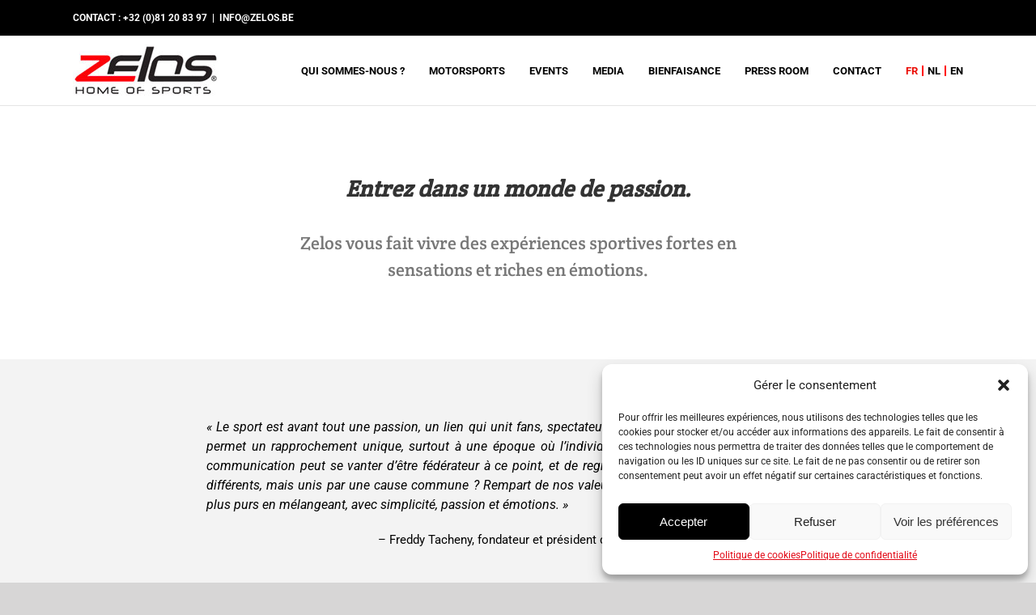

--- FILE ---
content_type: text/html; charset=UTF-8
request_url: https://www.zelos.be/
body_size: 33395
content:
<!DOCTYPE html>
<html class="avada-html-layout-wide avada-html-header-position-top avada-is-100-percent-template" dir="ltr" lang="fr-FR" prefix="og: https://ogp.me/ns#" prefix="og: http://ogp.me/ns# fb: http://ogp.me/ns/fb#">
<head>
	<meta http-equiv="X-UA-Compatible" content="IE=edge" />
	<meta http-equiv="Content-Type" content="text/html; charset=utf-8"/>
	<meta name="viewport" content="width=device-width, initial-scale=1" />
	<title>Zelos - Home of Sports - Barry Baltus - Mettet - GP inside | Zelos</title><link rel="preload" data-rocket-preload as="style" href="https://fonts.googleapis.com/css?family=Open%20Sans%3A300%2C400%2C600%2C700%2C800%7CRaleway%3A100%2C200%2C300%2C400%2C500%2C600%2C700%2C800%2C900%7CDroid%20Serif%3A400%2C700&#038;display=swap" /><link rel="stylesheet" href="https://fonts.googleapis.com/css?family=Open%20Sans%3A300%2C400%2C600%2C700%2C800%7CRaleway%3A100%2C200%2C300%2C400%2C500%2C600%2C700%2C800%2C900%7CDroid%20Serif%3A400%2C700&#038;display=swap" media="print" onload="this.media='all'" /><noscript><link rel="stylesheet" href="https://fonts.googleapis.com/css?family=Open%20Sans%3A300%2C400%2C600%2C700%2C800%7CRaleway%3A100%2C200%2C300%2C400%2C500%2C600%2C700%2C800%2C900%7CDroid%20Serif%3A400%2C700&#038;display=swap" /></noscript><link rel="preload" data-rocket-preload as="style" href="https://fonts.googleapis.com/css2?family=Raleway:ital,wght@0,900;1,900&#038;display=swap" /><link rel="stylesheet" href="https://fonts.googleapis.com/css2?family=Raleway:ital,wght@0,900;1,900&#038;display=swap" media="print" onload="this.media='all'" /><noscript><link rel="stylesheet" href="https://fonts.googleapis.com/css2?family=Raleway:ital,wght@0,900;1,900&#038;display=swap" /></noscript><link rel="preload" data-rocket-preload as="image" href="https://www.zelos.be/layout/uploads/2024/08/zelos-logo_180x.jpg" imagesrcset="https://www.zelos.be/layout/uploads/2024/08/zelos-logo_180x.jpg 1x, https://www.zelos.be/layout/uploads/2017/01/zelos-retina.jpg 2x" imagesizes="" fetchpriority="high">
<link rel="alternate" hreflang="fr" href="https://www.zelos.be/" />
<link rel="alternate" hreflang="nl" href="https://www.zelos.be/nl/" />
<link rel="alternate" hreflang="en" href="https://www.zelos.be/en/" />
<link rel="alternate" hreflang="x-default" href="https://www.zelos.be/" />

		<!-- All in One SEO 4.6.8.1 - aioseo.com -->
		<meta name="description" content="Zelos vous ouvre les portes du sport ! Notre équipe se donne pour mission de vous faire vivre les expériences sportives les plus riches en émotions." />
		<meta name="robots" content="max-image-preview:large" />
		<link rel="canonical" href="https://www.zelos.be/" />
		<meta name="generator" content="All in One SEO (AIOSEO) 4.6.8.1" />
		<meta property="og:locale" content="fr_FR" />
		<meta property="og:site_name" content="Zelos | Home of Sports" />
		<meta property="og:type" content="article" />
		<meta property="og:title" content="Zelos - Home of Sports - Barry Baltus - Mettet - GP inside | Zelos" />
		<meta property="og:description" content="Zelos vous ouvre les portes du sport ! Notre équipe se donne pour mission de vous faire vivre les expériences sportives les plus riches en émotions." />
		<meta property="og:url" content="https://www.zelos.be/" />
		<meta property="article:published_time" content="2017-01-16T10:25:00+00:00" />
		<meta property="article:modified_time" content="2024-10-30T08:37:34+00:00" />
		<meta name="twitter:card" content="summary_large_image" />
		<meta name="twitter:title" content="Zelos - Home of Sports - Barry Baltus - Mettet - GP inside | Zelos" />
		<meta name="twitter:description" content="Zelos vous ouvre les portes du sport ! Notre équipe se donne pour mission de vous faire vivre les expériences sportives les plus riches en émotions." />
		<script type="application/ld+json" class="aioseo-schema">
			{"@context":"https:\/\/schema.org","@graph":[{"@type":"BreadcrumbList","@id":"https:\/\/www.zelos.be\/#breadcrumblist","itemListElement":[{"@type":"ListItem","@id":"https:\/\/www.zelos.be\/#listItem","position":1,"name":"Domicile"}]},{"@type":"Organization","@id":"https:\/\/www.zelos.be\/#organization","name":"Zelos","description":"Home of Sports","url":"https:\/\/www.zelos.be\/","logo":{"@type":"ImageObject","url":"https:\/\/www.zelos.be\/layout\/uploads\/2017\/01\/zelos-logo.jpg","@id":"https:\/\/www.zelos.be\/#organizationLogo","width":250,"height":87},"image":{"@id":"https:\/\/www.zelos.be\/#organizationLogo"}},{"@type":"WebPage","@id":"https:\/\/www.zelos.be\/#webpage","url":"https:\/\/www.zelos.be\/","name":"Zelos - Home of Sports - Barry Baltus - Mettet - GP inside | Zelos","description":"Zelos vous ouvre les portes du sport ! Notre \u00e9quipe se donne pour mission de vous faire vivre les exp\u00e9riences sportives les plus riches en \u00e9motions.","inLanguage":"fr-FR","isPartOf":{"@id":"https:\/\/www.zelos.be\/#website"},"breadcrumb":{"@id":"https:\/\/www.zelos.be\/#breadcrumblist"},"datePublished":"2017-01-16T11:25:00+01:00","dateModified":"2024-10-30T09:37:34+01:00"},{"@type":"WebSite","@id":"https:\/\/www.zelos.be\/#website","url":"https:\/\/www.zelos.be\/","name":"Zelos","description":"Home of Sports","inLanguage":"fr-FR","publisher":{"@id":"https:\/\/www.zelos.be\/#organization"},"potentialAction":{"@type":"SearchAction","target":{"@type":"EntryPoint","urlTemplate":"https:\/\/www.zelos.be\/?s={search_term_string}"},"query-input":"required name=search_term_string"}}]}
		</script>
		<!-- All in One SEO -->

<link rel='dns-prefetch' href='//fonts.googleapis.com' />
<link href='https://fonts.gstatic.com' crossorigin rel='preconnect' />
<link rel="alternate" type="application/rss+xml" title="Zelos &raquo; Flux" href="https://www.zelos.be/feed/" />
<link rel="alternate" type="application/rss+xml" title="Zelos &raquo; Flux des commentaires" href="https://www.zelos.be/comments/feed/" />
					<link rel="shortcut icon" href="https://www.zelos.be/layout/uploads/2017/05/favicon.png" type="image/x-icon" />
		
					<!-- Apple Touch Icon -->
			<link rel="apple-touch-icon" sizes="180x180" href="https://www.zelos.be/layout/uploads/2017/05/favicon.png">
		
					<!-- Android Icon -->
			<link rel="icon" sizes="192x192" href="https://www.zelos.be/layout/uploads/2017/05/favicon.png">
		
					<!-- MS Edge Icon -->
			<meta name="msapplication-TileImage" content="https://www.zelos.be/layout/uploads/2017/05/favicon.png">
				<style id='wp-emoji-styles-inline-css' type='text/css'>

	img.wp-smiley, img.emoji {
		display: inline !important;
		border: none !important;
		box-shadow: none !important;
		height: 1em !important;
		width: 1em !important;
		margin: 0 0.07em !important;
		vertical-align: -0.1em !important;
		background: none !important;
		padding: 0 !important;
	}
</style>
<link data-minify="1" rel='stylesheet' id='wpml-blocks-css' href='https://www.zelos.be/layout/cache/min/1/layout/plugins/sitepress-multilingual-cms/dist/css/blocks/styles.css?ver=1744271700' type='text/css' media='all' />
<link data-minify="1" rel='stylesheet' id='sr7css-css' href='https://www.zelos.be/layout/cache/min/1/layout/plugins/revslider/public/css/sr7.css?ver=1744271700' type='text/css' media='all' />
<link rel='stylesheet' id='wpml-legacy-horizontal-list-0-css' href='https://www.zelos.be/layout/plugins/sitepress-multilingual-cms/templates/language-switchers/legacy-list-horizontal/style.min.css?ver=1' type='text/css' media='all' />
<link rel='stylesheet' id='wpml-menu-item-0-css' href='https://www.zelos.be/layout/plugins/sitepress-multilingual-cms/templates/language-switchers/menu-item/style.min.css?ver=1' type='text/css' media='all' />
<link rel='stylesheet' id='cmplz-general-css' href='https://www.zelos.be/layout/plugins/complianz-gdpr/assets/css/cookieblocker.min.css?ver=1723559691' type='text/css' media='all' />
<link data-minify="1" rel='stylesheet' id='esg-plugin-settings-css' href='https://www.zelos.be/layout/cache/min/1/layout/plugins/essential-grid/public/assets/css/settings.css?ver=1744271700' type='text/css' media='all' />
<link data-minify="1" rel='stylesheet' id='tp-fontello-css' href='https://www.zelos.be/layout/cache/min/1/layout/plugins/essential-grid/public/assets/font/fontello/css/fontello.css?ver=1744271700' type='text/css' media='all' />



<link data-minify="1" rel='stylesheet' id='wp_mailjet_form_builder_widget-widget-front-styles-css' href='https://www.zelos.be/layout/cache/min/1/layout/plugins/mailjet-for-wordpress/src/widgetformbuilder/css/front-widget.css?ver=1744271700' type='text/css' media='all' />
<link rel='stylesheet' id='child-style-css' href='https://www.zelos.be/layout/themes/Avada-Child-Theme/style.css?ver=6.6.4' type='text/css' media='all' />
<link data-minify="1" rel='stylesheet' id='fusion-dynamic-css-css' href='https://www.zelos.be/layout/cache/min/1/layout/uploads/fusion-styles/6390d313fd1b6a182a93b4fc7255966c.min.css?ver=1766076921' type='text/css' media='all' />
<script type="text/javascript" id="tp-tools-js-before">
/* <![CDATA[ */
 window.ESG ??= {}; ESG.E ??= {}; ESG.E.site_url = 'https://www.zelos.be'; ESG.E.plugin_url = 'https://www.zelos.be/layout/plugins/essential-grid/'; ESG.E.ajax_url = 'https://www.zelos.be/wp-admin/admin-ajax.php'; ESG.E.nonce = '99a74c7a8c'; ESG.E.tptools = false; ESG.E.waitTptFunc ??= []; ESG.F ??= {}; ESG.F.waitTpt = () => { if ( typeof jQuery==='undefined' || !window?._tpt?.regResource || !ESG?.E?.plugin_url || (!ESG.E.tptools && !window?.SR7?.E?.plugin_url) ) return setTimeout(ESG.F.waitTpt, 29); if (!window._tpt.gsap) window._tpt.regResource({id: 'tpgsap', url : ESG.E.tptools && ESG.E.plugin_url+'/public/assets/js/libs/tpgsap.js' || SR7.E.plugin_url + 'public/js/libs/tpgsap.js'}); _tpt.checkResources(['tpgsap']).then(() => { if (window.tpGS && !_tpt?.Back) { _tpt.eases = tpGS.eases; Object.keys(_tpt.eases).forEach((e) => {_tpt[e] === undefined && (_tpt[e] = tpGS[e])}); } ESG.E.waitTptFunc.forEach((f) => { typeof f === 'function' && f(); }); ESG.E.waitTptFunc = []; }); }
/* ]]> */
</script>
<script data-minify="1" type="text/javascript" src="https://www.zelos.be/layout/cache/min/1/layout/plugins/revslider/public/js/libs/tptools.js?ver=1744271701" id="tp-tools-js" async="async" data-wp-strategy="async"></script>
<script data-minify="1" type="text/javascript" src="https://www.zelos.be/layout/cache/min/1/layout/plugins/revslider/public/js/sr7.js?ver=1744271701" id="sr7-js" async="async" data-wp-strategy="async"></script>
<script type="text/javascript" src="https://www.zelos.be/wp-includes/js/jquery/jquery.min.js?ver=3.7.1" id="jquery-core-js"></script>
<script type="text/javascript" src="https://www.zelos.be/wp-includes/js/jquery/jquery-migrate.min.js?ver=3.4.1" id="jquery-migrate-js"></script>
<link rel="https://api.w.org/" href="https://www.zelos.be/wp-json/" /><link rel="alternate" title="JSON" type="application/json" href="https://www.zelos.be/wp-json/wp/v2/pages/6693" /><link rel="EditURI" type="application/rsd+xml" title="RSD" href="https://www.zelos.be/xmlrpc.php?rsd" />
<meta name="generator" content="WordPress 6.6.4" />
<link rel='shortlink' href='https://www.zelos.be/' />
<link rel="alternate" title="oEmbed (JSON)" type="application/json+oembed" href="https://www.zelos.be/wp-json/oembed/1.0/embed?url=https%3A%2F%2Fwww.zelos.be%2F" />
<link rel="alternate" title="oEmbed (XML)" type="text/xml+oembed" href="https://www.zelos.be/wp-json/oembed/1.0/embed?url=https%3A%2F%2Fwww.zelos.be%2F&#038;format=xml" />
<meta name="generator" content="WPML ver:4.6.13 stt:38,1,4;" />
			<style>.cmplz-hidden {
					display: none !important;
				}</style><style type="text/css" id="css-fb-visibility">@media screen and (max-width: 640px){.fusion-no-small-visibility{display:none !important;}body .sm-text-align-center{text-align:center !important;}body .sm-text-align-left{text-align:left !important;}body .sm-text-align-right{text-align:right !important;}body .sm-flex-align-center{justify-content:center !important;}body .sm-flex-align-flex-start{justify-content:flex-start !important;}body .sm-flex-align-flex-end{justify-content:flex-end !important;}body .sm-mx-auto{margin-left:auto !important;margin-right:auto !important;}body .sm-ml-auto{margin-left:auto !important;}body .sm-mr-auto{margin-right:auto !important;}body .fusion-absolute-position-small{position:absolute;top:auto;width:100%;}.awb-sticky.awb-sticky-small{ position: sticky; top: var(--awb-sticky-offset,0); }}@media screen and (min-width: 641px) and (max-width: 1024px){.fusion-no-medium-visibility{display:none !important;}body .md-text-align-center{text-align:center !important;}body .md-text-align-left{text-align:left !important;}body .md-text-align-right{text-align:right !important;}body .md-flex-align-center{justify-content:center !important;}body .md-flex-align-flex-start{justify-content:flex-start !important;}body .md-flex-align-flex-end{justify-content:flex-end !important;}body .md-mx-auto{margin-left:auto !important;margin-right:auto !important;}body .md-ml-auto{margin-left:auto !important;}body .md-mr-auto{margin-right:auto !important;}body .fusion-absolute-position-medium{position:absolute;top:auto;width:100%;}.awb-sticky.awb-sticky-medium{ position: sticky; top: var(--awb-sticky-offset,0); }}@media screen and (min-width: 1025px){.fusion-no-large-visibility{display:none !important;}body .lg-text-align-center{text-align:center !important;}body .lg-text-align-left{text-align:left !important;}body .lg-text-align-right{text-align:right !important;}body .lg-flex-align-center{justify-content:center !important;}body .lg-flex-align-flex-start{justify-content:flex-start !important;}body .lg-flex-align-flex-end{justify-content:flex-end !important;}body .lg-mx-auto{margin-left:auto !important;margin-right:auto !important;}body .lg-ml-auto{margin-left:auto !important;}body .lg-mr-auto{margin-right:auto !important;}body .fusion-absolute-position-large{position:absolute;top:auto;width:100%;}.awb-sticky.awb-sticky-large{ position: sticky; top: var(--awb-sticky-offset,0); }}</style>
<!-- Meta Pixel Code -->
<script type='text/javascript'>
!function(f,b,e,v,n,t,s){if(f.fbq)return;n=f.fbq=function(){n.callMethod?
n.callMethod.apply(n,arguments):n.queue.push(arguments)};if(!f._fbq)f._fbq=n;
n.push=n;n.loaded=!0;n.version='2.0';n.queue=[];t=b.createElement(e);t.async=!0;
t.src=v;s=b.getElementsByTagName(e)[0];s.parentNode.insertBefore(t,s)}(window,
document,'script','https://connect.facebook.net/en_US/fbevents.js?v=next');
</script>
<!-- End Meta Pixel Code -->

      <script type='text/javascript'>
        var url = window.location.origin + '?ob=open-bridge';
        fbq('set', 'openbridge', '256306263684183', url);
      </script>
    <script type='text/javascript'>fbq('init', '256306263684183', {}, {
    "agent": "wordpress-6.6.4-3.0.16"
})</script><script type='text/javascript'>
    fbq('track', 'PageView', []);
  </script>
<!-- Meta Pixel Code -->
<noscript>
<img height="1" width="1" style="display:none" alt="fbpx"
src="https://www.facebook.com/tr?id=256306263684183&ev=PageView&noscript=1" />
</noscript>
<!-- End Meta Pixel Code -->
<style type="text/css" id="custom-background-css">
body.custom-background { background-color: #000000; }
</style>
	<link rel="preconnect" href="https://fonts.googleapis.com">
<link rel="preconnect" href="https://fonts.gstatic.com/" crossorigin>
<meta name="generator" content="Powered by Slider Revolution 6.7.16 - responsive, Mobile-Friendly Slider Plugin for WordPress with comfortable drag and drop interface." />
<link rel="icon" href="https://www.zelos.be/layout/uploads/2017/05/cropped-favicon-32x32.png" sizes="32x32" />
<link rel="icon" href="https://www.zelos.be/layout/uploads/2017/05/cropped-favicon-192x192.png" sizes="192x192" />
<link rel="apple-touch-icon" href="https://www.zelos.be/layout/uploads/2017/05/cropped-favicon-180x180.png" />
<meta name="msapplication-TileImage" content="https://www.zelos.be/layout/uploads/2017/05/cropped-favicon-270x270.png" />
<script>
	window._tpt			??= {};
	window.SR7			??= {};
	_tpt.R				??= {};
	_tpt.R.fonts		??= {};
	_tpt.R.fonts.customFonts??= {};
	SR7.devMode			=  false;
	SR7.F 				??= {};
	SR7.G				??= {};
	SR7.LIB				??= {};
	SR7.E				??= {};
	SR7.E.gAddons		??= {};
	SR7.E.php 			??= {};
	SR7.E.nonce			= '5a28dc04f7';
	SR7.E.ajaxurl		= 'https://www.zelos.be/wp-admin/admin-ajax.php';
	SR7.E.resturl		= 'https://www.zelos.be/wp-json/';
	SR7.E.slug_path		= 'revslider/revslider.php';
	SR7.E.slug			= 'revslider';
	SR7.E.plugin_url	= 'https://www.zelos.be/layout/plugins/revslider/';
	SR7.E.wp_plugin_url = 'https://www.zelos.be/layout/plugins/';
	SR7.E.revision		= '6.7.16';
	SR7.E.fontBaseUrl	= '//fonts.googleapis.com/css2?family=';
	SR7.G.breakPoints 	= [1240,1024,778,480];
	SR7.E.modules 		= ['module','page','slide','layer','draw','animate','srtools','canvas','defaults','carousel','navigation','media','modifiers','migration'];
	SR7.E.libs 			= ['WEBGL'];
	SR7.E.css 			= ['csslp','cssbtns','cssfilters','cssnav','cssmedia'];
	SR7.E.resources		= {};
	SR7.E.wpml			??= {};
	SR7.E.wpml.lang		= 'fr';
	SR7.JSON			??= {};
/*! Slider Revolution 7.0 - Page Processor */
!function(){"use strict";window.SR7??={},window._tpt??={},SR7.version="Slider Revolution 6.7.16",_tpt.getWinDim=function(t){_tpt.screenHeightWithUrlBar??=window.innerHeight;let e=SR7.F?.modal?.visible&&SR7.M[SR7.F.module.getIdByAlias(SR7.F.modal.requested)];_tpt.scrollBar=window.innerWidth!==document.documentElement.clientWidth||e&&window.innerWidth!==e.c.module.clientWidth,_tpt.winW=window.innerWidth-(_tpt.scrollBar||"prepare"==t?_tpt.scrollBarW??_tpt.mesureScrollBar():0),_tpt.winH=window.innerHeight,_tpt.winWAll=document.documentElement.clientWidth},_tpt.getResponsiveLevel=function(t,e){SR7.M[e];return _tpt.closestGE(t,_tpt.winWAll)},_tpt.mesureScrollBar=function(){let t=document.createElement("div");return t.className="RSscrollbar-measure",t.style.width="100px",t.style.height="100px",t.style.overflow="scroll",t.style.position="absolute",t.style.top="-9999px",document.body.appendChild(t),_tpt.scrollBarW=t.offsetWidth-t.clientWidth,document.body.removeChild(t),_tpt.scrollBarW},_tpt.loadCSS=async function(t,e,s){return s?_tpt.R.fonts.required[e].status=1:(_tpt.R[e]??={},_tpt.R[e].status=1),new Promise(((n,i)=>{if(_tpt.isStylesheetLoaded(t))s?_tpt.R.fonts.required[e].status=2:_tpt.R[e].status=2,n();else{const l=document.createElement("link");l.rel="stylesheet";let o="text",r="css";l["type"]=o+"/"+r,l.href=t,l.onload=()=>{s?_tpt.R.fonts.required[e].status=2:_tpt.R[e].status=2,n()},l.onerror=()=>{s?_tpt.R.fonts.required[e].status=3:_tpt.R[e].status=3,i(new Error(`Failed to load CSS: ${t}`))},document.head.appendChild(l)}}))},_tpt.addContainer=function(t){const{tag:e="div",id:s,class:n,datas:i,textContent:l,iHTML:o}=t,r=document.createElement(e);if(s&&""!==s&&(r.id=s),n&&""!==n&&(r.className=n),i)for(const[t,e]of Object.entries(i))"style"==t?r.style.cssText=e:r.setAttribute(`data-${t}`,e);return l&&(r.textContent=l),o&&(r.innerHTML=o),r},_tpt.collector=function(){return{fragment:new DocumentFragment,add(t){var e=_tpt.addContainer(t);return this.fragment.appendChild(e),e},append(t){t.appendChild(this.fragment)}}},_tpt.isStylesheetLoaded=function(t){let e=t.split("?")[0];return Array.from(document.querySelectorAll('link[rel="stylesheet"], link[rel="preload"]')).some((t=>t.href.split("?")[0]===e))},_tpt.preloader={requests:new Map,preloaderTemplates:new Map,show:function(t,e){if(!e||!t)return;const{type:s,color:n}=e;if(s<0||"off"==s)return;const i=`preloader_${s}`;let l=this.preloaderTemplates.get(i);l||(l=this.build(s,n),this.preloaderTemplates.set(i,l)),this.requests.has(t)||this.requests.set(t,{count:0});const o=this.requests.get(t);clearTimeout(o.timer),o.count++,1===o.count&&(o.timer=setTimeout((()=>{o.preloaderClone=l.cloneNode(!0),o.anim&&o.anim.kill(),void 0!==_tpt.gsap?o.anim=_tpt.gsap.fromTo(o.preloaderClone,1,{opacity:0},{opacity:1}):o.preloaderClone.classList.add("sr7-fade-in"),t.appendChild(o.preloaderClone)}),150))},hide:function(t){if(!this.requests.has(t))return;const e=this.requests.get(t);e.count--,e.count<0&&(e.count=0),e.anim&&e.anim.kill(),0===e.count&&(clearTimeout(e.timer),e.preloaderClone&&(e.preloaderClone.classList.remove("sr7-fade-in"),e.anim=_tpt.gsap.to(e.preloaderClone,.3,{opacity:0,onComplete:function(){e.preloaderClone.remove()}})))},state:function(t){if(!this.requests.has(t))return!1;return this.requests.get(t).count>0},build:(t,e="#ffffff",s="")=>{if(t<0||"off"===t)return null;const n=parseInt(t);if(t="prlt"+n,isNaN(n))return null;if(_tpt.loadCSS(SR7.E.plugin_url+"public/css/preloaders/t"+n+".css","preloader_"+t),isNaN(n)||n<6){const i=`background-color:${e}`,l=1===n||2==n?i:"",o=3===n||4==n?i:"",r=_tpt.collector();["dot1","dot2","bounce1","bounce2","bounce3"].forEach((t=>r.add({tag:"div",class:t,datas:{style:o}})));const d=_tpt.addContainer({tag:"sr7-prl",class:`${t} ${s}`,datas:{style:l}});return r.append(d),d}{let i={};if(7===n){let t;e.startsWith("#")?(t=e.replace("#",""),t=`rgba(${parseInt(t.substring(0,2),16)}, ${parseInt(t.substring(2,4),16)}, ${parseInt(t.substring(4,6),16)}, `):e.startsWith("rgb")&&(t=e.slice(e.indexOf("(")+1,e.lastIndexOf(")")).split(",").map((t=>t.trim())),t=`rgba(${t[0]}, ${t[1]}, ${t[2]}, `),t&&(i.style=`border-top-color: ${t}0.65); border-bottom-color: ${t}0.15); border-left-color: ${t}0.65); border-right-color: ${t}0.15)`)}else 12===n&&(i.style=`background:${e}`);const l=[10,0,4,2,5,9,0,4,4,2][n-6],o=_tpt.collector(),r=o.add({tag:"div",class:"sr7-prl-inner",datas:i});Array.from({length:l}).forEach((()=>r.appendChild(o.add({tag:"span",datas:{style:`background:${e}`}}))));const d=_tpt.addContainer({tag:"sr7-prl",class:`${t} ${s}`});return o.append(d),d}}},SR7.preLoader={show:(t,e)=>{"off"!==(SR7.M[t]?.settings?.pLoader?.type??"off")&&_tpt.preloader.show(e||SR7.M[t].c.module,SR7.M[t]?.settings?.pLoader??{color:"#fff",type:10})},hide:(t,e)=>{"off"!==(SR7.M[t]?.settings?.pLoader?.type??"off")&&_tpt.preloader.hide(e||SR7.M[t].c.module)},state:(t,e)=>_tpt.preloader.state(e||SR7.M[t].c.module)},_tpt.prepareModuleHeight=function(t){window.SR7.M??={},window.SR7.M[t.id]??={},"ignore"==t.googleFont&&(SR7.E.ignoreGoogleFont=!0);let e=window.SR7.M[t.id];if(null==_tpt.scrollBarW&&_tpt.mesureScrollBar(),e.c??={},e.states??={},e.settings??={},e.settings.size??={},t.fixed&&(e.settings.fixed=!0),e.c.module=document.getElementById(t.id),e.c.adjuster=e.c.module.getElementsByTagName("sr7-adjuster")[0],e.c.content=e.c.module.getElementsByTagName("sr7-content")[0],"carousel"==t.type&&(e.c.carousel=e.c.content.getElementsByTagName("sr7-carousel")[0]),null==e.c.module||null==e.c.module)return;t.plType&&t.plColor&&(e.settings.pLoader={type:t.plType,color:t.plColor}),void 0!==t.plType&&"off"!==t.plType&&SR7.preLoader.show(t.id,e.c.module),_tpt.winW||_tpt.getWinDim("prepare"),_tpt.getWinDim();let s=""+e.c.module.dataset?.modal;"modal"==s||"true"==s||"undefined"!==s&&"false"!==s||(e.settings.size.fullWidth=t.size.fullWidth,e.LEV??=_tpt.getResponsiveLevel(window.SR7.G.breakPoints,t.id),t.vpt=_tpt.fillArray(t.vpt,5),e.settings.vPort=t.vpt[e.LEV],void 0!==t.el&&"720"==t.el[4]&&t.gh[4]!==t.el[4]&&"960"==t.el[3]&&t.gh[3]!==t.el[3]&&"768"==t.el[2]&&t.gh[2]!==t.el[2]&&delete t.el,e.settings.size.height=null==t.el||null==t.el[e.LEV]||0==t.el[e.LEV]||"auto"==t.el[e.LEV]?_tpt.fillArray(t.gh,5,-1):_tpt.fillArray(t.el,5,-1),e.settings.size.width=_tpt.fillArray(t.gw,5,-1),e.settings.size.minHeight=_tpt.fillArray(t.mh??[0],5,-1),e.cacheSize={fullWidth:e.settings.size?.fullWidth,fullHeight:e.settings.size?.fullHeight},void 0!==t.off&&(t.off?.t&&(e.settings.size.m??={})&&(e.settings.size.m.t=t.off.t),t.off?.b&&(e.settings.size.m??={})&&(e.settings.size.m.b=t.off.b),t.off?.l&&(e.settings.size.p??={})&&(e.settings.size.p.l=t.off.l),t.off?.r&&(e.settings.size.p??={})&&(e.settings.size.p.r=t.off.r),e.offsetPrepared=!0),_tpt.updatePMHeight(t.id,t,!0))},_tpt.updatePMHeight=(t,e,s)=>{let n=SR7.M[t];var i=n.settings.size.fullWidth?_tpt.winW:n.c.module.parentNode.offsetWidth;i=0===i||isNaN(i)?_tpt.winW:i;let l=n.settings.size.width[n.LEV]||n.settings.size.width[n.LEV++]||n.settings.size.width[n.LEV--]||i,o=n.settings.size.height[n.LEV]||n.settings.size.height[n.LEV++]||n.settings.size.height[n.LEV--]||0,r=n.settings.size.minHeight[n.LEV]||n.settings.size.minHeight[n.LEV++]||n.settings.size.minHeight[n.LEV--]||0;if(o="auto"==o?0:o,o=parseInt(o),"carousel"!==e.type&&(i-=parseInt(e.onw??0)||0),n.MP=!n.settings.size.fullWidth&&i<l||_tpt.winW<l?Math.min(1,i/l):1,e.size.fullScreen||e.size.fullHeight){let t=parseInt(e.fho)||0,s=(""+e.fho).indexOf("%")>-1;e.newh=_tpt.winH-(s?_tpt.winH*t/100:t)}else e.newh=n.MP*Math.max(o,r);if(e.newh+=(parseInt(e.onh??0)||0)+(parseInt(e.carousel?.pt)||0)+(parseInt(e.carousel?.pb)||0),void 0!==e.slideduration&&(e.newh=Math.max(e.newh,parseInt(e.slideduration)/3)),e.shdw&&_tpt.buildShadow(e.id,e),n.c.adjuster.style.height=e.newh+"px",n.c.module.style.height=e.newh+"px",n.c.content.style.height=e.newh+"px",n.states.heightPrepared=!0,n.dims??={},n.dims.moduleRect=n.c.module.getBoundingClientRect(),n.c.content.style.left="-"+n.dims.moduleRect.left+"px",!n.settings.size.fullWidth)return s&&requestAnimationFrame((()=>{i!==n.c.module.parentNode.offsetWidth&&_tpt.updatePMHeight(e.id,e)})),void _tpt.bgStyle(e.id,e,window.innerWidth==_tpt.winW,!0);_tpt.bgStyle(e.id,e,window.innerWidth==_tpt.winW,!0),requestAnimationFrame((function(){s&&requestAnimationFrame((()=>{i!==n.c.module.parentNode.offsetWidth&&_tpt.updatePMHeight(e.id,e)}))})),n.earlyResizerFunction||(n.earlyResizerFunction=function(){requestAnimationFrame((function(){_tpt.getWinDim(),_tpt.moduleDefaults(e.id,e),_tpt.updateSlideBg(t,!0)}))},window.addEventListener("resize",n.earlyResizerFunction))},_tpt.buildShadow=function(t,e){let s=SR7.M[t];null==s.c.shadow&&(s.c.shadow=document.createElement("sr7-module-shadow"),s.c.shadow.classList.add("sr7-shdw-"+e.shdw),s.c.content.appendChild(s.c.shadow))},_tpt.bgStyle=async(t,e,s,n,i)=>{const l=SR7.M[t];if((e=e??l.settings).fixed&&!l.c.module.classList.contains("sr7-top-fixed")&&(l.c.module.classList.add("sr7-top-fixed"),l.c.module.style.position="fixed",l.c.module.style.width="100%",l.c.module.style.top="0px",l.c.module.style.left="0px",l.c.module.style.pointerEvents="none",l.c.module.style.zIndex=5e3,l.c.content.style.pointerEvents="none"),null==l.c.bgcanvas){let t=document.createElement("sr7-module-bg"),o=!1;if("string"==typeof e?.bg?.color&&e?.bg?.color.includes("{"))if(_tpt.gradient&&_tpt.gsap)e.bg.color=_tpt.gradient.convert(e.bg.color);else try{let t=JSON.parse(e.bg.color);(t?.orig||t?.string)&&(e.bg.color=JSON.parse(e.bg.color))}catch(t){return}let r="string"==typeof e?.bg?.color?e?.bg?.color||"transparent":e?.bg?.color?.string??e?.bg?.color?.orig??e?.bg?.color?.color??"transparent";if(t.style["background"+(String(r).includes("grad")?"":"Color")]=r,("transparent"!==r||i)&&(o=!0),l.offsetPrepared&&(t.style.visibility="hidden"),e?.bg?.image?.src&&(t.style.backgroundImage=`url(${e?.bg?.image.src})`,t.style.backgroundSize=""==(e.bg.image?.size??"")?"cover":e.bg.image.size,t.style.backgroundPosition=e.bg.image.position,t.style.backgroundRepeat=""==e.bg.image.repeat||null==e.bg.image.repeat?"no-repeat":e.bg.image.repeat,o=!0),!o)return;l.c.bgcanvas=t,e.size.fullWidth?t.style.width=_tpt.winW-(s&&_tpt.winH<document.body.offsetHeight?_tpt.scrollBarW:0)+"px":n&&(t.style.width=l.c.module.offsetWidth+"px"),t.style.maxWidth="100%",e.sbt?.use?l.c.content.appendChild(l.c.bgcanvas):l.c.module.appendChild(l.c.bgcanvas)}l.c.bgcanvas.style.height=void 0!==e.newh?e.newh+"px":("carousel"==e.type?l.dims.module.h:l.dims.content.h)+"px",l.c.bgcanvas.style.left=!s&&e.sbt?.use||l.c.bgcanvas.closest("SR7-CONTENT")?"0px":"-"+(l?.dims?.moduleRect?.left??0)+"px"},_tpt.updateSlideBg=function(t,e){const s=SR7.M[t];let n=s.settings;s?.c?.bgcanvas&&(n.size.fullWidth?s.c.bgcanvas.style.width=_tpt.winW-(e&&_tpt.winH<document.body.offsetHeight?_tpt.scrollBarW:0)+"px":preparing&&(s.c.bgcanvas.style.width=s.c.module.offsetWidth+"px"))},_tpt.moduleDefaults=(t,e)=>{let s=SR7.M[t];null!=s&&null!=s.c&&null!=s.c.module&&(s.dims??={},s.dims.moduleRect=s.c.module.getBoundingClientRect(),s.c.content.style.left="-"+s.dims.moduleRect.left+"px",s.c.content.style.width=_tpt.winW-_tpt.scrollBarW+"px","carousel"==e.type&&(s.c.module.style.overflow="visible"),_tpt.bgStyle(t,e,window.innerWidth==_tpt.winW))},_tpt.getOffset=t=>{var e=t.getBoundingClientRect(),s=window.pageXOffset||document.documentElement.scrollLeft,n=window.pageYOffset||document.documentElement.scrollTop;return{top:e.top+n,left:e.left+s}},_tpt.fillArray=function(t,e){let s,n;t=Array.isArray(t)?t:[t];let i=Array(e),l=t.length;for(n=0;n<t.length;n++)i[n+(e-l)]=t[n],null==s&&"#"!==t[n]&&(s=t[n]);for(let t=0;t<e;t++)void 0!==i[t]&&"#"!=i[t]||(i[t]=s),s=i[t];return i},_tpt.closestGE=function(t,e){let s=Number.MAX_VALUE,n=-1;for(let i=0;i<t.length;i++)t[i]-1>=e&&t[i]-1-e<s&&(s=t[i]-1-e,n=i);return++n}}();</script>
		<style type="text/css" id="wp-custom-css">
			/* css debug */
/* header */
.avada-menu-highlight-style-bottombar .fusion-main-menu>ul>li>.fusion-bottombar-highlight:after {
	display: none;
}

.avada-menu-highlight-style-bar:not(.fusion-header-layout-v6) .fusion-main-menu>ul>li>a:not(.fusion-logo-link):not(.awb-icon-sliding-bar):hover,
.avada-menu-highlight-style-bar:not(.fusion-header-layout-v6) .fusion-main-menu>ul>li>a:not(.fusion-logo-link):not(.awb-icon-sliding-bar) {
    border: none !important;
}

.fusion-top-header .fusion-header {
    background-color: #fff !important;
}

#menu-item-wpml-ls-2-fr .menu-text {
    border-right: 2px solid red;
    padding-right: 5px;
}

#menu-item-wpml-ls-2-fr {
    padding-right: 5px;
}

.wpml-ls-current-language a {
    color: #eb0d05 !important;
}

/* home */
#main {
    padding-bottom: 0;
    padding-top: 0;
}

.intro-zelos h1,
.intro-zelos h2 {
    font-size: 28px;
}

.subtext-zelos h2 {
    font-size: 22px;
    color: #777;
    width: 55%;
    margin: auto !important;
    margin-bottom: 50px;
}

.last-text-zelos p {
    max-width: 70%;
    margin: 0 auto;
    text-align: justify;
}

.signature-zelos span {
    font-size: 15px !important;
    margin-top: 20px !important;
    display: block;
}

/* a propos */
.last-text-zelos a {
	color: #ee1c25;
}

.about-text-zelos h3,
.about-text-zelos h2 {
	color: #ee1c25 !important;
	font-size: 18px !important;
	text-transform: uppercase;
	font-weight: bold !important;
	letter-spacing: 1px !important;
}

.team_section p {
    display: flex;
    flex-direction: column;
    justify-content: center;
    align-items: center;
    margin-bottom: 40px;
	  color: #000;
}

.team_section img {
    border-radius: 50%;
}

.team_section p strong {
    text-transform: uppercase;
    letter-spacing: .5px;
}

/* motorsports */
.fusion-button {
    text-transform: uppercase;
    line-height: 1.3 !important;
}

rs-progress {
    visibility: hidden !important;
}

/* pilotes */
.title_source h3 {
    color: #000 !important;
    font-size: 34px !important;
    text-transform: initial;
    font-weight: 200 !important;
}

.fusion-button-default:hover {
	background: #ee1c25 !important;
}

/* footer */
.footer_section * {
    color: #fff;
}

@media (max-width: 880px) {
		.fusion-logo img {
			max-width: 150px;
		}
	
    .last-text-zelos p {
        max-width: 90%;
    }
	
		.subtext-zelos h2 {
			width: 100%;
		}
}

/* top bar NL */
.fusion-secondary-header {
    --header_top_bg_color: #000 !important;
		background: #000;
}

.fusion-contact-info * {
    font-family: "Roboto", sans-serif !important;
}

.fusion-contact-info * {
    color: #fff !important;
    font-weight: 600 !important;
}

/* grid */
.esg-center.eg-polk-element-2.esg-transition,
.esg-center.eg-polk-element-3.esg-transition,
.esg-center.eg-polk-element-1.esg-transition {
    background: transparent !important;
}

.eg-polk-container {
    background: rgb(238 28 37 / 40%) !important;
}

/* page target */
.img_hero img {
    width: 100vw;
}		</style>
				<script type="text/javascript">
			var doc = document.documentElement;
			doc.setAttribute( 'data-useragent', navigator.userAgent );
		</script>
		
	</head>

<body class="home page-template page-template-100-width page-template-100-width-php page page-id-6693 custom-background fusion-image-hovers fusion-pagination-sizing fusion-button_type-flat fusion-button_span-no fusion-button_gradient-linear avada-image-rollover-circle-yes avada-image-rollover-yes avada-image-rollover-direction-left fusion-body ltr fusion-sticky-header no-tablet-sticky-header no-mobile-slidingbar no-mobile-totop avada-has-rev-slider-styles fusion-disable-outline fusion-sub-menu-fade mobile-logo-pos-left layout-wide-mode avada-has-boxed-modal-shadow- layout-scroll-offset-full avada-has-zero-margin-offset-top fusion-top-header menu-text-align-center mobile-menu-design-modern fusion-show-pagination-text fusion-header-layout-v3 avada-responsive avada-footer-fx-none avada-menu-highlight-style-bottombar fusion-search-form-classic fusion-main-menu-search-overlay fusion-avatar-square avada-sticky-shrinkage avada-dropdown-styles avada-blog-layout- avada-blog-archive-layout- avada-header-shadow-no avada-menu-icon-position-left avada-has-megamenu-shadow avada-has-mainmenu-dropdown-divider avada-has-breadcrumb-mobile-hidden avada-has-titlebar-hide avada-has-pagination-padding avada-flyout-menu-direction-fade avada-ec-views-v1" data-awb-post-id="6693">
		<a class="skip-link screen-reader-text" href="#content">Passer au contenu</a>

	<div id="boxed-wrapper">
		
		<div id="wrapper" class="fusion-wrapper">
			<div id="home" style="position:relative;top:-1px;"></div>
							
					
			<header class="fusion-header-wrapper">
				<div class="fusion-header-v3 fusion-logo-alignment fusion-logo-left fusion-sticky-menu- fusion-sticky-logo-1 fusion-mobile-logo-1  fusion-mobile-menu-design-modern">
					
<div class="fusion-secondary-header">
	<div class="fusion-row">
					<div class="fusion-alignleft">
				<div class="fusion-contact-info"><span class="fusion-contact-info-phone-number">CONTACT : +32 (0)81 20 83 97</span><span class="fusion-header-separator">|</span><span class="fusion-contact-info-email-address"><a href="mailto:I&#78;F&#79;&#64;&#90;&#69;L&#79;S.&#66;E">I&#78;F&#79;&#64;&#90;&#69;L&#79;S.&#66;E</a></span></div>			</div>
					</div>
</div>
<div class="fusion-header-sticky-height"></div>
<div class="fusion-header">
	<div class="fusion-row">
					<div class="fusion-logo" data-margin-top="10" data-margin-bottom="10" data-margin-left="0px" data-margin-right="0px">
			<a class="fusion-logo-link"  href="https://www.zelos.be/" >

						<!-- standard logo -->
			<img fetchpriority="high" src="https://www.zelos.be/layout/uploads/2024/08/zelos-logo_180x.jpg" srcset="https://www.zelos.be/layout/uploads/2024/08/zelos-logo_180x.jpg 1x, https://www.zelos.be/layout/uploads/2017/01/zelos-retina.jpg 2x" width="180" height="63" style="max-height:63px;height:auto;" alt="Zelos Logo" data-retina_logo_url="https://www.zelos.be/layout/uploads/2017/01/zelos-retina.jpg" class="fusion-standard-logo" />

											<!-- mobile logo -->
				<img src="https://www.zelos.be/layout/uploads/2017/01/zelos-logo.jpg" srcset="https://www.zelos.be/layout/uploads/2017/01/zelos-logo.jpg 1x, https://www.zelos.be/layout/uploads/2017/01/zelos-retina.jpg 2x" width="250" height="87" style="max-height:87px;height:auto;" alt="Zelos Logo" data-retina_logo_url="https://www.zelos.be/layout/uploads/2017/01/zelos-retina.jpg" class="fusion-mobile-logo" />
			
											<!-- sticky header logo -->
				<img src="https://www.zelos.be/layout/uploads/2017/01/zelos-logo.jpg" srcset="https://www.zelos.be/layout/uploads/2017/01/zelos-logo.jpg 1x, https://www.zelos.be/layout/uploads/2017/01/zelos-retina.jpg 2x" width="250" height="87" style="max-height:87px;height:auto;" alt="Zelos Logo" data-retina_logo_url="https://www.zelos.be/layout/uploads/2017/01/zelos-retina.jpg" class="fusion-sticky-logo" />
					</a>
		</div>		<nav class="fusion-main-menu" aria-label="Menu principal"><div class="fusion-overlay-search">		<form role="search" class="searchform fusion-search-form  fusion-search-form-classic" method="get" action="https://www.zelos.be/">
			<div class="fusion-search-form-content">

				
				<div class="fusion-search-field search-field">
					<label><span class="screen-reader-text">Rechercher:</span>
													<input type="search" value="" name="s" class="s" placeholder="Rechercher..." required aria-required="true" aria-label="Rechercher..."/>
											</label>
				</div>
				<div class="fusion-search-button search-button">
					<input type="submit" class="fusion-search-submit searchsubmit" aria-label="Recherche" value="&#xf002;" />
									</div>

				
			</div>


			
		</form>
		<div class="fusion-search-spacer"></div><a href="#" role="button" aria-label="Fermer la recherche" class="fusion-close-search"></a></div><ul id="menu-main-menu-fr" class="fusion-menu"><li  id="menu-item-25"  class="menu-item menu-item-type-post_type menu-item-object-page menu-item-has-children menu-item-25 fusion-dropdown-menu"  data-item-id="25"><a  href="https://www.zelos.be/qui-sommes-nous-zelos/" class="fusion-bottombar-highlight"><span class="menu-text">Qui sommes-nous ?</span></a><ul class="sub-menu"><li  id="menu-item-73"  class="menu-item menu-item-type-custom menu-item-object-custom menu-item-73 fusion-dropdown-submenu" ><a  href="https://www.zelos.be/qui-sommes-nous-zelos/#presentation" class="fusion-bottombar-highlight"><span>Présentation</span></a></li><li  id="menu-item-75"  class="menu-item menu-item-type-custom menu-item-object-custom menu-item-75 fusion-dropdown-submenu" ><a  href="https://www.zelos.be/qui-sommes-nous-zelos/#valeurs" class="fusion-bottombar-highlight"><span>Nos valeurs</span></a></li><li  id="menu-item-76"  class="menu-item menu-item-type-custom menu-item-object-custom menu-item-76 fusion-dropdown-submenu" ><a  href="https://www.zelos.be/qui-sommes-nous-zelos/#team" class="fusion-bottombar-highlight"><span>Team</span></a></li><li  id="menu-item-3706"  class="menu-item menu-item-type-custom menu-item-object-custom menu-item-3706 fusion-dropdown-submenu" ><a  href="https://www.zelos.be/jobs-2/" class="fusion-bottombar-highlight"><span>Jobs</span></a></li></ul></li><li  id="menu-item-369"  class="menu-item menu-item-type-custom menu-item-object-custom menu-item-has-children menu-item-369 fusion-dropdown-menu"  data-item-id="369"><a  href="#" class="fusion-bottombar-highlight"><span class="menu-text">Motorsports</span></a><ul class="sub-menu"><li  id="menu-item-329"  class="menu-item menu-item-type-post_type menu-item-object-page menu-item-329 fusion-dropdown-submenu" ><a  href="https://www.zelos.be/black-knights/" class="fusion-bottombar-highlight"><span>Black Knights Club</span></a></li><li  id="menu-item-2454"  class="menu-item menu-item-type-custom menu-item-object-custom menu-item-has-children menu-item-2454 fusion-dropdown-submenu" ><a  href="https://www.zelos.be/pilotes-zelos-black-knights-et-zelos/" class="fusion-bottombar-highlight"><span>Pilotes Zelos Black Knights &#038; Zelos</span></a><ul class="sub-menu"><li  id="menu-item-1087"  class="menu-item menu-item-type-post_type menu-item-object-page menu-item-1087" ><a  href="https://www.zelos.be/barry-baltus/" class="fusion-bottombar-highlight"><span>Barry Baltus</span></a></li><li  id="menu-item-7009"  class="menu-item menu-item-type-post_type menu-item-object-page menu-item-7009" ><a  href="https://www.zelos.be/marc-reiner-schmidt/" class="fusion-bottombar-highlight"><span>Marc-Reiner Schmidt</span></a></li><li  id="menu-item-7368"  class="menu-item menu-item-type-post_type menu-item-object-page menu-item-7368" ><a  href="https://www.zelos.be/hugo-vukcevic/" class="fusion-bottombar-highlight"><span>Hugo Vukcevic</span></a></li><li  id="menu-item-5722"  class="menu-item menu-item-type-post_type menu-item-object-page menu-item-5722" ><a  href="https://www.zelos.be/emily-bondi-2/" class="fusion-bottombar-highlight"><span>Emily Bondi</span></a></li><li  id="menu-item-5799"  class="menu-item menu-item-type-post_type menu-item-object-page menu-item-5799" ><a  href="https://www.zelos.be/pilotes-soutenus/" class="fusion-bottombar-highlight"><span>Pilotes soutenus</span></a></li><li  id="menu-item-5842"  class="menu-item menu-item-type-post_type menu-item-object-page menu-item-5842" ><a  href="https://www.zelos.be/coachs/" class="fusion-bottombar-highlight"><span>Coachs des pilotes Zelos Black Knights</span></a></li></ul></li><li  id="menu-item-2811"  class="menu-item menu-item-type-post_type menu-item-object-page menu-item-2811 fusion-dropdown-submenu" ><a  href="https://www.zelos.be/junior-black-knights-team/" class="fusion-bottombar-highlight"><span>Filière Junior</span></a></li><li  id="menu-item-4175"  class="menu-item menu-item-type-post_type menu-item-object-page menu-item-4175 fusion-dropdown-submenu" ><a  href="https://www.zelos.be/belgian-motorcycle-academy/" class="fusion-bottombar-highlight"><span>Belgian Motorcycle Academy</span></a></li><li  id="menu-item-332"  class="menu-item menu-item-type-post_type menu-item-object-page menu-item-332 fusion-dropdown-submenu" ><a  href="https://www.zelos.be/gp-inside/" class="fusion-bottombar-highlight"><span>GP Inside</span></a></li></ul></li><li  id="menu-item-408"  class="menu-item menu-item-type-custom menu-item-object-custom menu-item-has-children menu-item-408 fusion-dropdown-menu"  data-item-id="408"><a  href="#" class="fusion-bottombar-highlight"><span class="menu-text">Events</span></a><ul class="sub-menu"><li  id="menu-item-7577"  class="menu-item menu-item-type-post_type menu-item-object-page menu-item-7577 fusion-dropdown-submenu" ><a  href="https://www.zelos.be/nos-evenements/" class="fusion-bottombar-highlight"><span>Nos événements</span></a></li><li  id="menu-item-334"  class="menu-item menu-item-type-post_type menu-item-object-page menu-item-334 fusion-dropdown-submenu" ><a  href="https://www.zelos.be/superbiker/" class="fusion-bottombar-highlight"><span>Superbiker</span></a></li><li  id="menu-item-7594"  class="menu-item menu-item-type-post_type menu-item-object-page menu-item-7594 fusion-dropdown-submenu" ><a  href="https://www.zelos.be/mettet-xp-precision-drive-by-michael-mazuin/" class="fusion-bottombar-highlight"><span>Mettet XP Precision Drive by Michaël Mazuin</span></a></li><li  id="menu-item-7563"  class="menu-item menu-item-type-post_type menu-item-object-page menu-item-7563 fusion-dropdown-submenu" ><a  href="https://www.zelos.be/mertens-riding-school/" class="fusion-bottombar-highlight"><span>Mertens Riding School</span></a></li></ul></li><li  id="menu-item-4192"  class="menu-item menu-item-type-post_type menu-item-object-page menu-item-4192"  data-item-id="4192"><a  href="https://www.zelos.be/media/" class="fusion-bottombar-highlight"><span class="menu-text">Media</span></a></li><li  id="menu-item-4913"  class="menu-item menu-item-type-custom menu-item-object-custom menu-item-has-children menu-item-4913 fusion-dropdown-menu"  data-item-id="4913"><a  href="#" class="fusion-bottombar-highlight"><span class="menu-text">Bienfaisance</span></a><ul class="sub-menu"><li  id="menu-item-3194"  class="menu-item menu-item-type-post_type menu-item-object-page menu-item-3194 fusion-dropdown-submenu" ><a  href="https://www.zelos.be/cap-sur-lor/" class="fusion-bottombar-highlight"><span>Cap sur l’Or</span></a></li><li  id="menu-item-6780"  class="menu-item menu-item-type-post_type menu-item-object-page menu-item-6780 fusion-dropdown-submenu" ><a  href="https://www.zelos.be/target-victory/" class="fusion-bottombar-highlight"><span>Target Victory</span></a></li><li  id="menu-item-5217"  class="menu-item menu-item-type-post_type menu-item-object-page menu-item-5217 fusion-dropdown-submenu" ><a  href="https://www.zelos.be/belgian-motorcycle-fund/" class="fusion-bottombar-highlight"><span>Belgian Motorcycle Fund</span></a></li></ul></li><li  id="menu-item-855"  class="menu-item menu-item-type-post_type menu-item-object-page menu-item-855"  data-item-id="855"><a  href="https://www.zelos.be/press-room/" class="fusion-bottombar-highlight"><span class="menu-text">Press room</span></a></li><li  id="menu-item-26"  class="menu-item menu-item-type-post_type menu-item-object-page menu-item-26"  data-item-id="26"><a  href="https://www.zelos.be/contact/" class="fusion-bottombar-highlight"><span class="menu-text">Contact</span></a></li><li  id="menu-item-wpml-ls-2-fr"  class="menu-item wpml-ls-slot-2 wpml-ls-item wpml-ls-item-fr wpml-ls-current-language wpml-ls-menu-item wpml-ls-first-item menu-item-type-wpml_ls_menu_item menu-item-object-wpml_ls_menu_item menu-item-wpml-ls-2-fr"  data-classes="menu-item" data-item-id="wpml-ls-2-fr"><a  title="FR" href="https://www.zelos.be/" class="fusion-bottombar-highlight wpml-ls-link"><span class="menu-text"><span class="wpml-ls-native" lang="fr">FR</span></span></a></li><li  id="menu-item-wpml-ls-2-nl"  class="menu-item wpml-ls-slot-2 wpml-ls-item wpml-ls-item-nl wpml-ls-menu-item menu-item-type-wpml_ls_menu_item menu-item-object-wpml_ls_menu_item menu-item-wpml-ls-2-nl"  data-classes="menu-item" data-item-id="wpml-ls-2-nl"><a  title="NL" href="https://www.zelos.be/nl/" class="fusion-bottombar-highlight wpml-ls-link"><span class="menu-text"><span class="wpml-ls-native" lang="nl">NL</span></span></a></li><li  id="menu-item-wpml-ls-2-en"  class="menu-item wpml-ls-slot-2 wpml-ls-item wpml-ls-item-en wpml-ls-menu-item wpml-ls-last-item menu-item-type-wpml_ls_menu_item menu-item-object-wpml_ls_menu_item menu-item-wpml-ls-2-en"  data-classes="menu-item" data-item-id="wpml-ls-2-en"><a  title="EN" href="https://www.zelos.be/en/" class="fusion-bottombar-highlight wpml-ls-link"><span class="menu-text"><span class="wpml-ls-native" lang="en">EN</span></span></a></li></ul></nav>	<div class="fusion-mobile-menu-icons">
							<a href="#" class="fusion-icon awb-icon-bars" aria-label="Afficher/masquer le menu mobile" aria-expanded="false"></a>
		
		
		
			</div>

<nav class="fusion-mobile-nav-holder fusion-mobile-menu-text-align-left" aria-label="Menu principal mobile"></nav>

					</div>
</div>
				</div>
				<div class="fusion-clearfix"></div>
			</header>
								
							<div id="sliders-container" class="fusion-slider-visibility">
					</div>
				
					
							
			
						<main id="main" class="clearfix width-100">
				<div class="fusion-row" style="max-width:100%;">
<section id="content" class="full-width">
					<div id="post-6693" class="post-6693 page type-page status-publish hentry">
			<span class="entry-title rich-snippet-hidden">Home</span><span class="vcard rich-snippet-hidden"><span class="fn"><a href="https://www.zelos.be/author/microb/" title="Articles par microb" rel="author">microb</a></span></span>						<div class="post-content">
				<div class="fusion-fullwidth fullwidth-box fusion-builder-row-1 fusion-flex-container has-pattern-background has-mask-background nonhundred-percent-fullwidth non-hundred-percent-height-scrolling" style="--awb-border-radius-top-left:0px;--awb-border-radius-top-right:0px;--awb-border-radius-bottom-right:0px;--awb-border-radius-bottom-left:0px;--awb-flex-wrap:wrap;" ><div class="fusion-builder-row fusion-row fusion-flex-align-items-flex-start fusion-flex-content-wrap" style="max-width:1144px;margin-left: calc(-4% / 2 );margin-right: calc(-4% / 2 );"><div class="fusion-layout-column fusion_builder_column fusion-builder-column-0 fusion_builder_column_1_1 1_1 fusion-flex-column" style="--awb-bg-size:cover;--awb-width-large:100%;--awb-margin-top-large:0px;--awb-spacing-right-large:1.92%;--awb-margin-bottom-large:10px;--awb-spacing-left-large:1.92%;--awb-width-medium:100%;--awb-order-medium:0;--awb-spacing-right-medium:1.92%;--awb-spacing-left-medium:1.92%;--awb-width-small:100%;--awb-order-small:0;--awb-spacing-right-small:1.92%;--awb-spacing-left-small:1.92%;"><div class="fusion-column-wrapper fusion-column-has-shadow fusion-flex-justify-content-flex-start fusion-content-layout-column">
				<p class="rs-p-wp-fix"></p>
				<sr7-module data-alias="home" data-id="1" id="SR7_1_1" class="rs-ov-hidden" data-version="6.7.16">
					<sr7-adjuster></sr7-adjuster>
					<sr7-content>
						<sr7-slide id="SR7_1_1-61" data-key="61">
							<sr7-bg id="SR7_1_1-61-5" class="sr7-layer"><noscript><img decoding="async" src="https://www.zelos.be/layout/uploads/2024/10/1-MMA_4529-scaled.jpg" alt="" title="MMA_4529"></noscript></sr7-bg>
							<sr7-txt id="SR7_1_1-61-1" class="sr7-layer">VIVEZ UNE EXPERIENCE HORS DU COMMUN</sr7-txt>
						</sr7-slide>
						<sr7-slide id="SR7_1_1-2" data-key="2">
							<sr7-txt id="SR7_1_1-2-1" class="sr7-layer">Repoussez vos limites</sr7-txt>
						</sr7-slide>
						<sr7-slide id="SR7_1_1-62" data-key="62">
							<sr7-bg id="SR7_1_1-62-2" class="sr7-layer"><noscript><img decoding="async" src="https://www.zelos.be/layout/uploads/2023/07/Zelos-63-min.jpg" alt="" title="Zelos-63-min"></noscript></sr7-bg>
							<sr7-txt id="SR7_1_1-62-1" class="sr7-layer">PARTICIPEZ A NOS INCENTIVES</sr7-txt>
						</sr7-slide>
						<sr7-slide id="SR7_1_1-13" data-key="13">
							<sr7-bg id="SR7_1_1-13-3" class="sr7-layer"><noscript><img decoding="async" src="https://www.zelos.be/layout/uploads/2024/08/zelos.png" alt="" title="zelos"></noscript></sr7-bg>
							<sr7-txt id="SR7_1_1-13-2" class="sr7-layer">ASSISTEZ A DES EVENEMENTS EXCEPTIONNELS
</sr7-txt>
						</sr7-slide>
						<sr7-slide id="SR7_1_1-73" data-key="73">
						</sr7-slide>
					</sr7-content>
					<image_lists style="display:none">
						<img data-src="//www.zelos.be/layout/uploads/2024/09/1-IMG_3418-scaled.jpg" data-libid="6536" title="IMG_3418" width="0" height="0" data-dbsrc="Ly93d3cuemVsb3MuYmUvbGF5b3V0L3VwbG9hZHMvMjAyNC8wOS8xLUlNR18zNDE4LXNjYWxlZC5qcGc="/>
						<img data-src="//www.zelos.be/layout/uploads/2024/08/zelos.png" data-libid="6372" data-lib="medialibrary" title="zelos" width="0" height="0" data-dbsrc="Ly93d3cuemVsb3MuYmUvbGF5b3V0L3VwbG9hZHMvMjAyNC8wOC96ZWxvcy5wbmc="/>
						<img data-src="//www.zelos.be/layout/uploads/2024/10/1-MMA_4529-scaled.jpg" data-libid="6574" title="MMA_4529" width="0" height="0" data-dbsrc="Ly93d3cuemVsb3MuYmUvbGF5b3V0L3VwbG9hZHMvMjAyNC8xMC8xLU1NQV80NTI5LXNjYWxlZC5qcGc="/>
						<img data-src="//www.zelos.be/layout/uploads/2023/07/Zelos-63-min.jpg" data-libid="5365" title="Zelos-63-min" width="0" height="0" data-dbsrc="Ly93d3cuemVsb3MuYmUvbGF5b3V0L3VwbG9hZHMvMjAyMy8wNy9aZWxvcy02My1taW4uanBn"/>
					</image_lists>
				</sr7-module>
				<script>
					SR7.PMH ??={}; SR7.PMH["SR7_1_1"] = {cn:0,state:false,fn: function() { if (_tpt!==undefined && _tpt.prepareModuleHeight !== undefined) {  _tpt.prepareModuleHeight({id:"SR7_1_1",el:[885,885,768,600,360],type:'standard',shdw:'0',gh:[885,885,768,600,360],gw:[1920,1920,1240,800,550],vpt:['100px&#039;,&#039;100px&#039;,&#039;100px&#039;,&#039;100px&#039;,&#039;100px'],size:{fullWidth:true, fullHeight:false},mh:'0',onh:0,onw:0,bg:{color:'{"orig":"transparent","type":"solid","string":"transparent"}'},plType:'2',plColor:'#FFFFFF'});   SR7.PMH["SR7_1_1"].state=true;} else if((SR7.PMH["SR7_1_1"].cn++)<100)	setTimeout( SR7.PMH["SR7_1_1"].fn,19);}};SR7.PMH["SR7_1_1" ].fn();
				</script>
</div></div></div></div><div class="fusion-fullwidth fullwidth-box fusion-builder-row-2 has-pattern-background has-mask-background nonhundred-percent-fullwidth non-hundred-percent-height-scrolling" style="--awb-border-radius-top-left:0px;--awb-border-radius-top-right:0px;--awb-border-radius-bottom-right:0px;--awb-border-radius-bottom-left:0px;--awb-padding-top:20px;--awb-padding-bottom:20px;--awb-flex-wrap:wrap;" ><div class="fusion-builder-row fusion-row"><div class="fusion-layout-column fusion_builder_column fusion-builder-column-1 fusion_builder_column_1_1 1_1 fusion-one-full fusion-column-first fusion-column-last" style="--awb-bg-blend:overlay;--awb-bg-size:cover;" id="last-text-zelos"><div class="fusion-column-wrapper fusion-flex-column-wrapper-legacy"><div class="fusion-sep-clear"></div><div class="fusion-separator fusion-full-width-sep" style="margin-left: auto;margin-right: auto;margin-top:25px;margin-bottom:25px;width:100%;"></div><div class="fusion-sep-clear"></div><div class="fusion-title title fusion-title-1 fusion-title-center fusion-title-text fusion-title-size-one intro-zelos" style="--awb-font-size:28px;"><div class="title-sep-container title-sep-container-left"><div class="title-sep sep- sep-solid" style="border-color:#e0dede;"></div></div><span class="awb-title-spacer"></span><h1 class="fusion-title-heading title-heading-center fusion-responsive-typography-calculated" style="font-family:&quot;Crete Round&quot;;font-style:normal;font-weight:400;margin:0;font-size:1em;--fontSize:28;line-height:1.4;"><em><strong>Entrez dans un monde de passion.</strong></em></h1><span class="awb-title-spacer"></span><div class="title-sep-container title-sep-container-right"><div class="title-sep sep- sep-solid" style="border-color:#e0dede;"></div></div></div><div class="fusion-title title fusion-title-2 fusion-title-center fusion-title-text fusion-title-size-two subtext-zelos" style="--awb-text-color:#777777;--awb-font-size:22px;"><div class="title-sep-container title-sep-container-left"><div class="title-sep sep- sep-solid" style="border-color:#e0dede;"></div></div><span class="awb-title-spacer"></span><h2 class="fusion-title-heading title-heading-center fusion-responsive-typography-calculated" style="font-family:&quot;Crete Round&quot;;font-style:normal;font-weight:400;margin:0;font-size:1em;--fontSize:22;line-height:1.5;">Zelos vous fait vivre des expériences sportives fortes en sensations et riches en émotions.</h2><span class="awb-title-spacer"></span><div class="title-sep-container title-sep-container-right"><div class="title-sep sep- sep-solid" style="border-color:#e0dede;"></div></div></div><div class="fusion-sep-clear"></div><div class="fusion-separator fusion-full-width-sep" style="margin-left: auto;margin-right: auto;margin-top:10px;margin-bottom:10px;width:100%;"></div><div class="fusion-sep-clear"></div><div class="fusion-clearfix"></div></div></div></div></div><div class="fusion-fullwidth fullwidth-box fusion-builder-row-3 fusion-flex-container has-pattern-background has-mask-background nonhundred-percent-fullwidth non-hundred-percent-height-scrolling" style="--awb-border-radius-top-left:0px;--awb-border-radius-top-right:0px;--awb-border-radius-bottom-right:0px;--awb-border-radius-bottom-left:0px;--awb-flex-wrap:wrap;" ><div class="fusion-builder-row fusion-row fusion-flex-align-items-flex-start fusion-flex-content-wrap" style="max-width:1144px;margin-left: calc(-4% / 2 );margin-right: calc(-4% / 2 );"><div class="fusion-layout-column fusion_builder_column fusion-builder-column-2 fusion_builder_column_1_1 1_1 fusion-flex-column" style="--awb-bg-size:cover;--awb-width-large:100%;--awb-margin-top-large:0px;--awb-spacing-right-large:1.92%;--awb-margin-bottom-large:10px;--awb-spacing-left-large:1.92%;--awb-width-medium:100%;--awb-order-medium:0;--awb-spacing-right-medium:1.92%;--awb-spacing-left-medium:1.92%;--awb-width-small:100%;--awb-order-small:0;--awb-spacing-right-small:1.92%;--awb-spacing-left-small:1.92%;"><div class="fusion-column-wrapper fusion-column-has-shadow fusion-flex-justify-content-flex-start fusion-content-layout-column"><style type="text/css">a.eg-henryharrison-element-1,a.eg-henryharrison-element-2{-webkit-transition:all .4s linear;   -moz-transition:all .4s linear;   -o-transition:all .4s linear;   -ms-transition:all .4s linear;   transition:all .4s linear}.eg-jimmy-carter-element-11 i:before{margin-left:0px; margin-right:0px}.eg-harding-element-17{letter-spacing:1px}.eg-harding-wrapper .esg-entry-media{overflow:hidden; box-sizing:border-box;   -webkit-box-sizing:border-box;   -moz-box-sizing:border-box;   padding:30px 30px 0px 30px}.eg-harding-wrapper .esg-entry-media img{overflow:hidden; border-radius:50%;   -webkit-border-radius:50%;   -moz-border-radius:50%}.eg-ulysses-s-grant-wrapper .esg-entry-media{overflow:hidden; box-sizing:border-box;   -webkit-box-sizing:border-box;   -moz-box-sizing:border-box;   padding:30px 30px 0px 30px}.eg-ulysses-s-grant-wrapper .esg-entry-media img{overflow:hidden; border-radius:50%;   -webkit-border-radius:50%;   -moz-border-radius:50%}.eg-richard-nixon-wrapper .esg-entry-media{overflow:hidden; box-sizing:border-box;   -webkit-box-sizing:border-box;   -moz-box-sizing:border-box;   padding:30px 30px 0px 30px}.eg-richard-nixon-wrapper .esg-entry-media img{overflow:hidden; border-radius:50%;   -webkit-border-radius:50%;   -moz-border-radius:50%}.eg-herbert-hoover-wrapper .esg-entry-media img{filter:url("data:image/svg+xml;utf8,<svg xmlns='http://www.w3.org/2000/svg'><filter id='grayscale'><feColorMatrix type='matrix' values='0.3333 0.3333 0.3333 0 0 0.3333 0.3333 0.3333 0 0 0.3333 0.3333 0.3333 0 0 0 0 0 1 0'/></filter></svg>#grayscale");   filter:gray;   -webkit-filter:grayscale(100%)}.eg-herbert-hoover-wrapper:hover .esg-entry-media img{filter:url("data:image/svg+xml;utf8,<svg xmlns='http://www.w3.org/2000/svg'><filter id='grayscale'><feColorMatrix type='matrix' values='1 0 0 0 0,0 1 0 0 0,0 0 1 0 0,0 0 0 1 0'/></filter></svg>#grayscale");  -webkit-filter:grayscale(0%)}.eg-lyndon-johnson-wrapper .esg-entry-media img{filter:url("data:image/svg+xml;utf8,<svg xmlns='http://www.w3.org/2000/svg'><filter id='grayscale'><feColorMatrix type='matrix' values='0.3333 0.3333 0.3333 0 0 0.3333 0.3333 0.3333 0 0 0.3333 0.3333 0.3333 0 0 0 0 0 1 0'/></filter></svg>#grayscale");   filter:gray;   -webkit-filter:grayscale(100%)}.eg-lyndon-johnson-wrapper:hover .esg-entry-media img{filter:url("data:image/svg+xml;utf8,<svg xmlns='http://www.w3.org/2000/svg'><filter id='grayscale'><feColorMatrix type='matrix' values='1 0 0 0 0,0 1 0 0 0,0 0 1 0 0,0 0 0 1 0'/></filter></svg>#grayscale");  -webkit-filter:grayscale(0%)}.esg-overlay.eg-ronald-reagan-container{background:-moz-linear-gradient(top,rgba(0,0,0,0) 50%,rgba(0,0,0,0.83) 99%,rgba(0,0,0,0.85) 100%); background:-webkit-gradient(linear,left top,left bottom,color-stop(50%,rgba(0,0,0,0)),color-stop(99%,rgba(0,0,0,0.83)),color-stop(100%,rgba(0,0,0,0.85))); background:-webkit-linear-gradient(top,rgba(0,0,0,0) 50%,rgba(0,0,0,0.83) 99%,rgba(0,0,0,0.85) 100%); background:-o-linear-gradient(top,rgba(0,0,0,0) 50%,rgba(0,0,0,0.83) 99%,rgba(0,0,0,0.85) 100%); background:-ms-linear-gradient(top,rgba(0,0,0,0) 50%,rgba(0,0,0,0.83) 99%,rgba(0,0,0,0.85) 100%); background:linear-gradient(to bottom,rgba(0,0,0,0) 50%,rgba(0,0,0,0.83) 99%,rgba(0,0,0,0.85) 100%); filter:progid:DXImageTransform.Microsoft.gradient( startColorstr='#00000000',endColorstr='#d9000000',GradientType=0 )}.eg-georgebush-wrapper .esg-entry-cover{background:-moz-linear-gradient(top,rgba(0,0,0,0) 50%,rgba(0,0,0,0.83) 99%,rgba(0,0,0,0.85) 100%); background:-webkit-gradient(linear,left top,left bottom,color-stop(50%,rgba(0,0,0,0)),color-stop(99%,rgba(0,0,0,0.83)),color-stop(100%,rgba(0,0,0,0.85))); background:-webkit-linear-gradient(top,rgba(0,0,0,0) 50%,rgba(0,0,0,0.83) 99%,rgba(0,0,0,0.85) 100%); background:-o-linear-gradient(top,rgba(0,0,0,0) 50%,rgba(0,0,0,0.83) 99%,rgba(0,0,0,0.85) 100%); background:-ms-linear-gradient(top,rgba(0,0,0,0) 50%,rgba(0,0,0,0.83) 99%,rgba(0,0,0,0.85) 100%); background:linear-gradient(to bottom,rgba(0,0,0,0) 50%,rgba(0,0,0,0.83) 99%,rgba(0,0,0,0.85) 100%); filter:progid:DXImageTransform.Microsoft.gradient( startColorstr='#00000000',endColorstr='#d9000000',GradientType=0 )}.eg-jefferson-wrapper{-webkit-border-radius:5px !important; -moz-border-radius:5px !important; border-radius:5px !important; -webkit-mask-image:url([data-uri]) !important}.eg-monroe-element-1{text-shadow:0px 1px 3px rgba(0,0,0,0.1)}.eg-lyndon-johnson-wrapper .esg-entry-cover{background:-moz-radial-gradient(center,ellipse cover,rgba(0,0,0,0.35) 0%,rgba(18,18,18,0) 96%,rgba(19,19,19,0) 100%); background:-webkit-gradient(radial,center center,0px,center center,100%,color-stop(0%,rgba(0,0,0,0.35)),color-stop(96%,rgba(18,18,18,0)),color-stop(100%,rgba(19,19,19,0))); background:-webkit-radial-gradient(center,ellipse cover,rgba(0,0,0,0.35) 0%,rgba(18,18,18,0) 96%,rgba(19,19,19,0) 100%); background:-o-radial-gradient(center,ellipse cover,rgba(0,0,0,0.35) 0%,rgba(18,18,18,0) 96%,rgba(19,19,19,0) 100%); background:-ms-radial-gradient(center,ellipse cover,rgba(0,0,0,0.35) 0%,rgba(18,18,18,0) 96%,rgba(19,19,19,0) 100%); background:radial-gradient(ellipse at center,rgba(0,0,0,0.35) 0%,rgba(18,18,18,0) 96%,rgba(19,19,19,0) 100%); filter:progid:DXImageTransform.Microsoft.gradient( startColorstr='#59000000',endColorstr='#00131313',GradientType=1 )}.eg-wilbert-wrapper .esg-entry-cover{background:-moz-radial-gradient(center,ellipse cover,rgba(0,0,0,0.35) 0%,rgba(18,18,18,0) 96%,rgba(19,19,19,0) 100%); background:-webkit-gradient(radial,center center,0px,center center,100%,color-stop(0%,rgba(0,0,0,0.35)),color-stop(96%,rgba(18,18,18,0)),color-stop(100%,rgba(19,19,19,0))); background:-webkit-radial-gradient(center,ellipse cover,rgba(0,0,0,0.35) 0%,rgba(18,18,18,0) 96%,rgba(19,19,19,0) 100%); background:-o-radial-gradient(center,ellipse cover,rgba(0,0,0,0.35) 0%,rgba(18,18,18,0) 96%,rgba(19,19,19,0) 100%); background:-ms-radial-gradient(center,ellipse cover,rgba(0,0,0,0.35) 0%,rgba(18,18,18,0) 96%,rgba(19,19,19,0) 100%); background:radial-gradient(ellipse at center,rgba(0,0,0,0.35) 0%,rgba(18,18,18,0) 96%,rgba(19,19,19,0) 100%); filter:progid:DXImageTransform.Microsoft.gradient( startColorstr='#59000000',endColorstr='#00131313',GradientType=1 )}.eg-wilbert-wrapper .esg-entry-media img{-webkit-transition:0.4s ease-in-out;  -moz-transition:0.4s ease-in-out;  -o-transition:0.4s ease-in-out;  transition:0.4s ease-in-out;  filter:url("data:image/svg+xml;utf8,<svg xmlns='http://www.w3.org/2000/svg'><filter id='grayscale'><feColorMatrix type='matrix' values='0.3333 0.3333 0.3333 0 0 0.3333 0.3333 0.3333 0 0 0.3333 0.3333 0.3333 0 0 0 0 0 1 0'/></filter></svg>#grayscale");   filter:gray;   -webkit-filter:grayscale(100%)}.eg-wilbert-wrapper:hover .esg-entry-media img{filter:url("data:image/svg+xml;utf8,<svg xmlns='http://www.w3.org/2000/svg'><filter id='grayscale'><feColorMatrix type='matrix' values='1 0 0 0 0,0 1 0 0 0,0 0 1 0 0,0 0 0 1 0'/></filter></svg>#grayscale");  -webkit-filter:grayscale(0%)}.eg-phillie-element-3:after{content:" ";width:0px;height:0px;border-style:solid;border-width:5px 5px 0 5px;border-color:#000 transparent transparent transparent;left:50%;margin-left:-5px; bottom:-5px; position:absolute}.eg-howardtaft-wrapper .esg-entry-media img,.eg-howardtaft-wrapper .esg-media-poster{filter:url("data:image/svg+xml;utf8,<svg xmlns='http://www.w3.org/2000/svg'><filter id='grayscale'><feColorMatrix type='matrix' values='1 0 0 0 0,0 1 0 0 0,0 0 1 0 0,0 0 0 1 0'/></filter></svg>#grayscale");  -webkit-filter:grayscale(0%)}.eg-howardtaft-wrapper:hover .esg-entry-media img,.eg-howardtaft-wrapper:hover .esg-media-poster{filter:url("data:image/svg+xml;utf8,<svg xmlns='http://www.w3.org/2000/svg'><filter id='grayscale'><feColorMatrix type='matrix' values='0.3333 0.3333 0.3333 0 0 0.3333 0.3333 0.3333 0 0 0.3333 0.3333 0.3333 0 0 0 0 0 1 0'/></filter></svg>#grayscale");   filter:gray;   -webkit-filter:grayscale(100%)}.myportfolio-container .added_to_cart.wc-forward{font-family:"Open Sans"; font-size:13px; color:#fff; margin-top:10px}.esgbox-title.esgbox-title-outside-wrap{font-size:15px; font-weight:700; text-align:center}.esgbox-title.esgbox-title-inside-wrap{padding-bottom:10px; font-size:15px; font-weight:700; text-align:center}.esg-content.eg-twitterstream-element-33-a{display:inline-block}.eg-twitterstream-element-35{word-break:break-all}.esg-overlay.eg-twitterstream-container{background:-moz-linear-gradient(top,rgba(0,0,0,0) 50%,rgba(0,0,0,0.83) 99%,rgba(0,0,0,0.85) 100%); background:-webkit-gradient(linear,left top,left bottom,color-stop(50%,rgba(0,0,0,0)),color-stop(99%,rgba(0,0,0,0.83)),color-stop(100%,rgba(0,0,0,0.85))); background:-webkit-linear-gradient(top,rgba(0,0,0,0) 50%,rgba(0,0,0,0.83) 99%,rgba(0,0,0,0.85) 100%); background:-o-linear-gradient(top,rgba(0,0,0,0) 50%,rgba(0,0,0,0.83) 99%,rgba(0,0,0,0.85) 100%); background:-ms-linear-gradient(top,rgba(0,0,0,0) 50%,rgba(0,0,0,0.83) 99%,rgba(0,0,0,0.85) 100%); background:linear-gradient(to bottom,rgba(0,0,0,0) 50%,rgba(0,0,0,0.83) 99%,rgba(0,0,0,0.85) 100%); filter:progid:DXImageTransform.Microsoft.gradient( startColorstr='#00000000',endColorstr='#d9000000',GradientType=0 )}.esg-content.eg-facebookstream-element-33-a{display:inline-block}.eg-facebookstream-element-0{word-break:break-all}.esg-overlay.eg-flickrstream-container{background:-moz-linear-gradient(top,rgba(0,0,0,0) 50%,rgba(0,0,0,0.83) 99%,rgba(0,0,0,0.85) 100%); background:-webkit-gradient(linear,left top,left bottom,color-stop(50%,rgba(0,0,0,0)),color-stop(99%,rgba(0,0,0,0.83)),color-stop(100%,rgba(0,0,0,0.85))); background:-webkit-linear-gradient(top,rgba(0,0,0,0) 50%,rgba(0,0,0,0.83) 99%,rgba(0,0,0,0.85) 100%); background:-o-linear-gradient(top,rgba(0,0,0,0) 50%,rgba(0,0,0,0.83) 99%,rgba(0,0,0,0.85) 100%); background:-ms-linear-gradient(top,rgba(0,0,0,0) 50%,rgba(0,0,0,0.83) 99%,rgba(0,0,0,0.85) 100%); background:linear-gradient(to bottom,rgba(0,0,0,0) 50%,rgba(0,0,0,0.83) 99%,rgba(0,0,0,0.85) 100%); filter:progid:DXImageTransform.Microsoft.gradient( startColorstr='#00000000',endColorstr='#d9000000',GradientType=0 )}</style>
<style type="text/css">.minimal-light .navigationbuttons,.minimal-light .esg-pagination,.minimal-light .esg-filters{text-align:center}.minimal-light .esg-filter-wrapper.dropdownstyle >.esg-selected-filterbutton,.minimal-light input.eg-search-input,.minimal-light .esg-filterbutton,.minimal-light .esg-navigationbutton,.minimal-light .esg-sortbutton,.minimal-light .esg-cartbutton a,.minimal-light .esg-filter-wrapper.eg-search-wrapper .eg-search-clean,.minimal-light .esg-filter-wrapper.eg-search-wrapper .eg-search-submit{color:#999; margin-right:5px; cursor:pointer; padding:0px 16px; border:1px solid #e5e5e5; line-height:38px; border-radius:5px; font-size:12px; font-weight:700; font-family:"Open Sans",sans-serif; display:inline-block; background:#fff; margin-bottom:5px; white-space:nowrap; min-height:38px; vertical-align:middle}.minimal-light input.eg-search-input::placeholder{line-height:38px; vertical-align:middle}.minimal-light .esg-navigationbutton *{color:#999}.minimal-light .esg-navigationbutton{padding:0px 16px}.minimal-light .esg-pagination-button:last-child{margin-right:0}.minimal-light .esg-left,.minimal-light .esg-right{padding:0px 11px}.minimal-light .esg-sortbutton-wrapper,.minimal-light .esg-cartbutton-wrapper{display:inline-block}.minimal-light .esg-sortbutton-order,.minimal-light .esg-cartbutton-order{display:inline-block; vertical-align:top; border:1px solid #e5e5e5; width:40px; line-height:38px; border-radius:0px 5px 5px 0px; font-size:12px; font-weight:700; color:#999; cursor:pointer; background:#fff}.minimal-light .esg-cartbutton{color:#333; cursor:default !important}.minimal-light .esg-cartbutton .esgicon-basket{color:#333; font-size:15px; line-height:15px; margin-right:10px}.minimal-light .esg-cartbutton-wrapper{cursor:default !important}.minimal-light .esg-sortbutton,.minimal-light .esg-cartbutton{display:inline-block; position:relative; cursor:pointer; margin-right:0px; border-right:none; border-radius:5px 0px 0px 5px}.minimal-light input.eg-search-input.hovered,.minimal-light input.eg-search-input:focus,.minimal-light .esg-navigationbutton.hovered,.minimal-light .esg-filterbutton.hovered,.minimal-light .esg-sortbutton.hovered,.minimal-light .esg-sortbutton-order.hovered,.minimal-light .esg-cartbutton.hovered a,.minimal-light .esg-filter-wrapper.dropdownstyle >.esg-selected-filterbutton.hovered,.minimal-light .esg-filterbutton.selected,.minimal-light .esg-filter-wrapper.eg-search-wrapper .eg-search-clean.hovered,.minimal-light .esg-filter-wrapper.eg-search-wrapper .eg-search-submit.hovered{background-color:#fff; border-color:#bbb; color:#333; box-shadow:0px 3px 5px 0px rgba(0,0,0,0.13)}.minimal-light .esg-navigationbutton.hovered *{color:#333}.minimal-light .esg-sortbutton-order.hovered .tp-desc{border-color:#bbb; color:#333; box-shadow:0px -3px 5px 0px rgba(0,0,0,0.13) !important}.minimal-light .esg-filter-checked{color:#cbcbcb; background:#cbcbcb; margin-left:10px; font-size:9px; font-weight:300; line-height:9px; vertical-align:middle}.minimal-light .esg-filter-wrapper.dropdownstyle .esg-filter-checked{margin-left:-22px; margin-right:10px}.minimal-light .esg-filterbutton.selected .esg-filter-checked,.minimal-light .esg-filterbutton.hovered .esg-filter-checked{color:#fff; background:#000}.minimal-light .esg-filter-wrapper.eg-search-wrapper{white-space:nowrap}.minimal-light .esg-filter-wrapper.eg-search-wrapper .eg-search-clean,.minimal-light .esg-filter-wrapper.eg-search-wrapper .eg-search-submit{width:40px; padding:0px; margin-left:5px; margin-right:0px}.minimal-light .esg-filter-wrapper.eg-search-wrapper .eg-search-input{width:auto}.minimal-light .esg-dropdown-wrapper{transform:translateZ(10px) translateX(-50%); left:50%; background:rgba(255,255,255,0.95); border-radius:5px; border:1px solid #e5e5e5}.minimal-light .esg-dropdown-wrapper .esg-filterbutton{position:relative; border:none; box-shadow:none; text-align:left; color:#999; background:transparent; line-height:25px; min-height:25px}.minimal-light .esg-dropdown-wrapper .esg-filterbutton.hovered,.minimal-light .esg-dropdown-wrapper .esg-filterbutton.selected{color:#333}.minimal-light .esg-selected-filterbutton .eg-icon-down-open{margin-right:-10px; font-size:12px}.minimal-light .esg-selected-filterbutton.hovered .eg-icon-down-open{color:#333}</style>
<style type="text/css">.eg-polk-element-1{font-size:16px; line-height:22px; color:#ffffff; font-weight:400; display:inline-block; float:none; clear:none; margin:0px 0px 0px 0px ; padding:17px 17px 17px 17px ; border-radius:60px 60px 60px 60px ; background:#ffffff; position:relative; z-index:2 !important; border-top-width:2px; border-right-width:2px; border-bottom-width:2px; border-left-width:2px; border-color:#ffffff; border-style:solid}.eg-polk-element-2{font-size:18px !important; line-height:30px !important; color:#ffffff !important; font-weight:700 !important; display:block !important; text-align:center !important; clear:both !important; margin:10px 0px 0px 0px !important; padding:0px 0px 0px 0px !important; border-radius:0px 0px 0px 0px !important; background:#ffffff !important; position:relative !important; z-index:2 !important; text-transform:uppercase !important}.eg-polk-element-3{font-size:16px !important; line-height:20px !important; color:#ffffff !important; font-weight:300 !important; display:block !important; text-align:center !important; clear:both !important; margin:0px 0px 0px 0px !important; padding:0px 0px 0px 0px !important; border-radius:0px 0px 0px 0px !important; background:#ffffff !important; position:relative !important; z-index:2 !important}</style>
<style type="text/css">.eg-polk-element-1:hover{font-size:16px; line-height:22px; color:#000000; font-weight:400; border-radius:60px 60px 60px 60px ; background:#ffffff; border-top-width:2px; border-right-width:2px; border-bottom-width:2px; border-left-width:2px; border-color:#ffffff; border-style:solid}</style>
<style type="text/css">.eg-polk-container{background:#ee1c25}</style>
<style type="text/css">.eg-polk-content{background:#ffffff; padding:0px 0px 0px 0px; border-width:0px 0px 0px 0px; border-radius:0px 0px 0px 0px; border-color:transparent; border-style:double; text-align:left}</style>
<style type="text/css">.esg-grid .mainul li.eg-polk-wrapper{background:#ffffff; padding:0px 0px 0px 0px; border-width:0px 0px 0px 0px; border-radius:0px 0px 0px 0px; border-color:transparent; border-style:none}</style>
<style type="text/css">.esg-grid .mainul li.eg-polk-wrapper .esg-media-poster{background-size:cover; background-position:center center; background-repeat:no-repeat}</style>
<!-- THE ESSENTIAL GRID CUSTOM -->

<article id="home-grid" class="myportfolio-container esg-grid-wrap-container minimal-light esg-entry-skin-polk source_type_custom" data-alias="home">

   <div id="esg-grid-1-1" class="esg-grid" style="background: transparent;padding: 0px 0px 0px 0px ; box-sizing:border-box; -moz-box-sizing:border-box; -webkit-box-sizing:border-box; display:none">
<ul>
<li id="eg-1-post-id-0_3858" data-skin="polk" class="filterall eg-polk-wrapper eg-post-id-0" data-date="1768793048">
    <div class="esg-media-cover-wrapper">
<div class="esg-entry-media"><img decoding="async" class="esg-entry-media-img disable-lazyload"  src="https://www.zelos.be/layout/uploads/2022/04/DSC_1094.jpg" data-no-lazy="1" alt="" width="4128" height="2752"></div>

            <div class="esg-entry-cover esg-transition" data-delay="0" data-duration="default" data-clickable="on" data-transition="esg-fade">

<a class="eg-invisiblebutton" href="https://www.superbiker.com/" target="_blank">Superbiker</a>                <div class="esg-overlay esg-transition eg-polk-container" data-delay="0" data-duration="default" data-transition="esg-fade"></div>

				<div class="esg-center eg-polk-element-1 esg-transition" data-delay="0.3" data-duration="default" data-transition="esg-fade"><i class="eg-icon-link"></i></div>
				<div class="esg-center eg-polk-element-2 esg-transition" data-delay="0.46" data-duration="default" data-transition="esg-fade">Superbiker</div>
				<div class="esg-center eg-polk-element-3 esg-transition" data-delay="0.57" data-duration="default" data-transition="esg-fade">10-11-12 octobre 2025</div>
           </div>
   </div>

</li>
<li id="eg-1-post-id-1_27" data-skin="polk" class="filterall eg-polk-wrapper eg-post-id-1" data-date="1768793048">
    <div class="esg-media-cover-wrapper">
<div class="esg-entry-media"><img decoding="async" class="esg-entry-media-img disable-lazyload"  src="https://www.zelos.be/layout/uploads/2024/10/DSC05497-scaled.jpg" data-no-lazy="1" alt="" width="2560" height="1707"></div>

            <div class="esg-entry-cover esg-transition" data-delay="0" data-duration="default" data-clickable="on" data-transition="esg-fade">

<a class="eg-invisiblebutton" href="https://mettet-xp.be/mettet-xp-precision-drive-by-michael-mazuin/" target="_blank">Mettet XP Precision Drive by Michaël Mazuin</a>                <div class="esg-overlay esg-transition eg-polk-container" data-delay="0" data-duration="default" data-transition="esg-fade"></div>

				<div class="esg-center eg-polk-element-1 esg-transition" data-delay="0.3" data-duration="default" data-transition="esg-fade"><i class="eg-icon-link"></i></div>
				<div class="esg-center eg-polk-element-2 esg-transition" data-delay="0.46" data-duration="default" data-transition="esg-fade">Mettet XP Precision Drive by Michaël Mazuin</div>
           </div>
   </div>

</li>
<li id="eg-1-post-id-2_5831" data-skin="polk" class="filterall eg-polk-wrapper eg-post-id-2" data-date="1768793048">
    <div class="esg-media-cover-wrapper">
<div class="esg-entry-media"><img decoding="async" class="esg-entry-media-img disable-lazyload"  src="https://www.zelos.be/layout/uploads/2025/02/436A9629-scaled.jpg" data-no-lazy="1" alt="" width="2560" height="1708"></div>

            <div class="esg-entry-cover esg-transition" data-delay="0" data-duration="default" data-clickable="on" data-transition="esg-fade">

<a class="eg-invisiblebutton" href="https://www.zelos.be/barry-baltus/" target="_blank">Barry Baltus / Moto 2</a>                <div class="esg-overlay esg-transition eg-polk-container" data-delay="0" data-duration="default" data-transition="esg-fade"></div>

				<div class="esg-center eg-polk-element-1 esg-transition" data-delay="0.3" data-duration="default" data-transition="esg-fade"><i class="eg-icon-link"></i></div>
				<div class="esg-center eg-polk-element-2 esg-transition" data-delay="0.46" data-duration="default" data-transition="esg-fade">Barry Baltus / Moto 2</div>
           </div>
   </div>

</li>
<li id="eg-1-post-id-3_1800" data-skin="polk" class="filterall eg-polk-wrapper eg-post-id-3" data-date="1768793048">
    <div class="esg-media-cover-wrapper">
<div class="esg-entry-media"><img decoding="async" class="esg-entry-media-img disable-lazyload"  src="https://www.zelos.be/layout/uploads/2024/02/Marchal-Marc_SB2023-6.jpg" data-no-lazy="1" alt="" width="1733" height="1153"></div>

            <div class="esg-entry-cover esg-transition" data-delay="0" data-duration="default" data-clickable="on" data-transition="esg-fade">

<a class="eg-invisiblebutton" href="https://www.superbiker.com/sundinfo_running/" target="_blank">Running du Superbiker</a>                <div class="esg-overlay esg-transition eg-polk-container" data-delay="0" data-duration="default" data-transition="esg-fade"></div>

				<div class="esg-center eg-polk-element-1 esg-transition" data-delay="0.3" data-duration="default" data-transition="esg-fade"><i class="eg-icon-link"></i></div>
				<div class="esg-center eg-polk-element-2 esg-transition" data-delay="0.46" data-duration="default" data-transition="esg-fade">Running du Superbiker</div>
           </div>
   </div>

</li>
<li id="eg-1-post-id-4_6725" data-skin="polk" class="filterall eg-polk-wrapper eg-post-id-4" data-date="1768793048">
    <div class="esg-media-cover-wrapper">
<div class="esg-entry-media"><img decoding="async" class="esg-entry-media-img disable-lazyload"  src="https://www.zelos.be/layout/uploads/2024/07/Léa-Bayekula-5-Moyenne.jpeg" data-no-lazy="1" alt="" width="640" height="477"></div>

            <div class="esg-entry-cover esg-transition" data-delay="0" data-duration="default" data-clickable="on" data-transition="esg-fade">

<a class="eg-invisiblebutton" href="https://www.zelos.be/cap-sur-lor/" target="_blank">Cap sur l&#039;Or - Target Victory</a>                <div class="esg-overlay esg-transition eg-polk-container" data-delay="0" data-duration="default" data-transition="esg-fade"></div>

				<div class="esg-center eg-polk-element-1 esg-transition" data-delay="0.3" data-duration="default" data-transition="esg-fade"><i class="eg-icon-link"></i></div>
				<div class="esg-center eg-polk-element-2 esg-transition" data-delay="0.46" data-duration="default" data-transition="esg-fade">Cap sur l'Or - Target Victory</div>
           </div>
   </div>

</li>
<li id="eg-1-post-id-5_5421" data-skin="polk" class="filterall eg-polk-wrapper eg-post-id-5" data-date="1768793048">
    <div class="esg-media-cover-wrapper">
<div class="esg-entry-media"><img decoding="async" class="esg-entry-media-img disable-lazyload"  src="https://www.zelos.be/layout/uploads/2023/07/Zelos-55-min.jpg" data-no-lazy="1" alt="" width="6960" height="4640"></div>

            <div class="esg-entry-cover esg-transition" data-delay="0" data-duration="default" data-clickable="on" data-transition="esg-fade">

<a class="eg-invisiblebutton" href="https://www.circuit-mettet.be/business-incentives/" target="_blank">Incentives</a>                <div class="esg-overlay esg-transition eg-polk-container" data-delay="0" data-duration="default" data-transition="esg-fade"></div>

				<div class="esg-center eg-polk-element-1 esg-transition" data-delay="0.3" data-duration="default" data-transition="esg-fade"><i class="eg-icon-link"></i></div>
				<div class="esg-center eg-polk-element-2 esg-transition" data-delay="0.46" data-duration="default" data-transition="esg-fade">Incentives</div>
           </div>
   </div>

</li>
<li id="eg-1-post-id-6_6921" data-skin="polk" class="filterall eg-polk-wrapper eg-post-id-6" data-date="1768793048">
    <div class="esg-media-cover-wrapper">
<div class="esg-entry-media"><img decoding="async" class="esg-entry-media-img disable-lazyload"  src="https://www.zelos.be/layout/uploads/2023/07/348729206_597166445845314_8992557428151233099_n.jpg" data-no-lazy="1" alt="" width="1080" height="608"></div>

            <div class="esg-entry-cover esg-transition" data-delay="0" data-duration="default" data-clickable="on" data-transition="esg-fade">

<a class="eg-invisiblebutton" href="https://www.zelos.be/pilotes-zelos-black-knights-et-zelos/" target="_blank">Découvrez nos pilotes Black knights</a>                <div class="esg-overlay esg-transition eg-polk-container" data-delay="0" data-duration="default" data-transition="esg-fade"></div>

				<div class="esg-center eg-polk-element-1 esg-transition" data-delay="0.3" data-duration="default" data-transition="esg-fade"><i class="eg-icon-link"></i></div>
				<div class="esg-center eg-polk-element-2 esg-transition" data-delay="0.46" data-duration="default" data-transition="esg-fade">Découvrez nos pilotes Black knights</div>
           </div>
   </div>

</li>
<li id="eg-1-post-id-7_9056" data-skin="polk" class="filterall eg-polk-wrapper eg-post-id-7" data-date="1768793048">
    <div class="esg-media-cover-wrapper">
<div class="esg-entry-media"><img decoding="async" class="esg-entry-media-img disable-lazyload"  src="https://www.zelos.be/layout/uploads/2024/08/gp-insidecarre-logo.jpg" data-no-lazy="1" alt="" width="500" height="500"></div>

            <div class="esg-entry-cover esg-transition" data-delay="0" data-duration="default" data-clickable="on" data-transition="esg-fade">

<a class="eg-invisiblebutton" href="https://www.gp-inside.com/" target="_blank">Toute l&#039;actu moto</a>                <div class="esg-overlay esg-transition eg-polk-container" data-delay="0" data-duration="default" data-transition="esg-fade"></div>

				<div class="esg-center eg-polk-element-1 esg-transition" data-delay="0.3" data-duration="default" data-transition="esg-fade"><i class="eg-icon-link"></i></div>
				<div class="esg-center eg-polk-element-2 esg-transition" data-delay="0.46" data-duration="default" data-transition="esg-fade">Toute l'actu moto</div>
           </div>
   </div>

</li>
<li id="eg-1-post-id-8_2255" data-skin="polk" class="filterall eg-polk-wrapper eg-post-id-8" data-date="1768793048">
    <div class="esg-media-cover-wrapper">
<div class="esg-entry-media"><img decoding="async" class="esg-entry-media-img disable-lazyload"  src="https://www.zelos.be/layout/uploads/2024/04/DCPR2382-min.jpg" data-no-lazy="1" alt="" width="3000" height="2000"></div>

            <div class="esg-entry-cover esg-transition" data-delay="0" data-duration="default" data-clickable="on" data-transition="esg-fade">

<a class="eg-invisiblebutton" href="https://www.belgianmotorcycleacademy.be/" target="_blank">BELGIAN MOTORCYCLE ACADEMY</a>                <div class="esg-overlay esg-transition eg-polk-container" data-delay="0" data-duration="default" data-transition="esg-fade"></div>

				<div class="esg-center eg-polk-element-1 esg-transition" data-delay="0.3" data-duration="default" data-transition="esg-fade"><i class="eg-icon-link"></i></div>
				<div class="esg-center eg-polk-element-2 esg-transition" data-delay="0.46" data-duration="default" data-transition="esg-fade">BELGIAN MOTORCYCLE ACADEMY</div>
           </div>
   </div>

</li>
<li id="eg-1-post-id-9_6863" data-skin="polk" class="filterall eg-polk-wrapper eg-post-id-9" data-date="1768793048">
    <div class="esg-media-cover-wrapper">
<div class="esg-entry-media"><img decoding="async" class="esg-entry-media-img disable-lazyload"  src="https://www.zelos.be/layout/uploads/2018/11/sharksgrid.jpg" data-no-lazy="1" alt="" width="837" height="627"></div>

            <div class="esg-entry-cover esg-transition" data-delay="0" data-duration="default" data-clickable="on" data-transition="esg-fade">

<a class="eg-invisiblebutton" href="https://www.sharks-antibes.com/" target="_blank">Sharks Antibes</a>                <div class="esg-overlay esg-transition eg-polk-container" data-delay="0" data-duration="default" data-transition="esg-fade"></div>

				<div class="esg-center eg-polk-element-1 esg-transition" data-delay="0.3" data-duration="default" data-transition="esg-fade"><i class="eg-icon-link"></i></div>
				<div class="esg-center eg-polk-element-2 esg-transition" data-delay="0.46" data-duration="default" data-transition="esg-fade">Sharks Antibes</div>
				<div class="esg-center eg-polk-element-3 esg-transition" data-delay="0.57" data-duration="default" data-transition="esg-fade">Assistez à un match!</div>
           </div>
   </div>

</li>
<li id="eg-1-post-id-10_3663" data-skin="polk" class="filterall eg-polk-wrapper eg-post-id-10" data-date="1768793048">
    <div class="esg-media-cover-wrapper">
<div class="esg-entry-media"><img decoding="async" class="esg-entry-media-img disable-lazyload"  src="https://www.zelos.be/layout/uploads/2024/10/IMG_3407-scaled.jpg" data-no-lazy="1" alt="" width="2560" height="1706"></div>

            <div class="esg-entry-cover esg-transition" data-delay="0" data-duration="default" data-clickable="on" data-transition="esg-fade">

<a class="eg-invisiblebutton" href="https://mettet-xp.be/gravel-de-mettet/" target="_blank">Gravel Mettet XP powered by NRJ</a>                <div class="esg-overlay esg-transition eg-polk-container" data-delay="0" data-duration="default" data-transition="esg-fade"></div>

				<div class="esg-center eg-polk-element-1 esg-transition" data-delay="0.3" data-duration="default" data-transition="esg-fade"><i class="eg-icon-link"></i></div>
				<div class="esg-center eg-polk-element-2 esg-transition" data-delay="0.46" data-duration="default" data-transition="esg-fade">Gravel Mettet XP powered by NRJ</div>
           </div>
   </div>

</li>
<li id="eg-1-post-id-11_9311" data-skin="polk" class="filterall eg-polk-wrapper eg-post-id-11" data-date="1768793048">
    <div class="esg-media-cover-wrapper">
<div class="esg-entry-media"><img decoding="async" class="esg-entry-media-img disable-lazyload"  src="https://www.zelos.be/layout/uploads/2024/10/2023-11-17-METTET-RX-EXPERIENCE-CAR-484-scaled.jpg" data-no-lazy="1" alt="" width="2560" height="1707"></div>

            <div class="esg-entry-cover esg-transition" data-delay="0" data-duration="default" data-clickable="on" data-transition="esg-fade">

<a class="eg-invisiblebutton" href="https://mettet-xp.be/mettet-rx-trackdays/" target="_blank">METTET XP TRACKDAYS</a>                <div class="esg-overlay esg-transition eg-polk-container" data-delay="0" data-duration="default" data-transition="esg-fade"></div>

				<div class="esg-center eg-polk-element-1 esg-transition" data-delay="0.3" data-duration="default" data-transition="esg-fade"><i class="eg-icon-link"></i></div>
				<div class="esg-center eg-polk-element-2 esg-transition" data-delay="0.46" data-duration="default" data-transition="esg-fade">METTET XP TRACKDAYS</div>
           </div>
   </div>

</li>
</ul>
    </div>

</article>
<div class="clear"></div>
</div></div></div></div><div class="fusion-fullwidth fullwidth-box fusion-builder-row-4 nonhundred-percent-fullwidth non-hundred-percent-height-scrolling" style="--awb-border-radius-top-left:0px;--awb-border-radius-top-right:0px;--awb-border-radius-bottom-right:0px;--awb-border-radius-bottom-left:0px;--awb-padding-top:20px;--awb-padding-bottom:20px;--awb-background-color:#f3f3f3;--awb-flex-wrap:wrap;" ><div class="fusion-builder-row fusion-row"><div class="fusion-layout-column fusion_builder_column fusion-builder-column-3 fusion_builder_column_1_1 1_1 fusion-one-full fusion-column-first fusion-column-last" style="--awb-bg-blend:overlay;--awb-bg-size:cover;" id="last-text-zelos"><div class="fusion-column-wrapper fusion-flex-column-wrapper-legacy"><div class="fusion-sep-clear"></div><div class="fusion-separator fusion-full-width-sep" style="margin-left: auto;margin-right: auto;margin-top:25px;margin-bottom:25px;width:100%;"></div><div class="fusion-sep-clear"></div><div class="fusion-text fusion-text-1 last-text-zelos" style="--awb-content-alignment:left;--awb-font-size:15px;"><p><em><span style="font-size: 16px; letter-spacing: normal; color: #000000;" data-fusion-font="true">« Le sport est avant tout une passion, un lien qui unit fans, spectateurs et sportifs ! L&rsquo;émotion qui en découle permet un rapprochement unique, surtout à une époque où l&rsquo;individualisme prévaut. Quel autre vecteur de communication peut se vanter d&rsquo;être fédérateur à ce point, et de regrouper en son sein des publics actifs si différents, mais unis par une cause commune ? Rempart de nos valeurs, le sport porte haut nos instincts les plus purs en mélangeant, avec simplicité, passion et émotions. »</span></em></p>
<div class="signature-zelos" style="text-align: center;"><span style="font-size: 16px; letter-spacing: normal; color: #000000;" data-fusion-font="true">&#8211; Freddy Tacheny, fondateur et président de Zelos &#8211;</span></div>
</div><div class="fusion-sep-clear"></div><div class="fusion-separator fusion-full-width-sep" style="margin-left: auto;margin-right: auto;margin-top:10px;margin-bottom:10px;width:100%;"></div><div class="fusion-sep-clear"></div><div class="fusion-clearfix"></div></div></div></div></div>
							</div>
												</div>
	</section>
						
					</div>  <!-- fusion-row -->
				</main>  <!-- #main -->
				
				
								
					<div class="fusion-tb-footer fusion-footer"><div class="fusion-footer-widget-area fusion-widget-area"><div class="fusion-fullwidth fullwidth-box fusion-builder-row-5 fusion-flex-container has-pattern-background has-mask-background footer_section nonhundred-percent-fullwidth non-hundred-percent-height-scrolling" style="--awb-border-radius-top-left:0px;--awb-border-radius-top-right:0px;--awb-border-radius-bottom-right:0px;--awb-border-radius-bottom-left:0px;--awb-padding-top:50px;--awb-padding-bottom:50px;--awb-background-color:#000000;--awb-flex-wrap:wrap;" ><div class="fusion-builder-row fusion-row fusion-flex-align-items-flex-start fusion-flex-content-wrap" style="max-width:1144px;margin-left: calc(-4% / 2 );margin-right: calc(-4% / 2 );"><div class="fusion-layout-column fusion_builder_column fusion-builder-column-4 fusion_builder_column_1_1 1_1 fusion-flex-column" style="--awb-bg-size:cover;--awb-width-large:100%;--awb-margin-top-large:0px;--awb-spacing-right-large:1.92%;--awb-margin-bottom-large:10px;--awb-spacing-left-large:1.92%;--awb-width-medium:100%;--awb-order-medium:0;--awb-spacing-right-medium:1.92%;--awb-spacing-left-medium:1.92%;--awb-width-small:100%;--awb-order-small:0;--awb-spacing-right-small:1.92%;--awb-spacing-left-small:1.92%;"><div class="fusion-column-wrapper fusion-column-has-shadow fusion-flex-justify-content-flex-start fusion-content-layout-column"><div class="fusion-image-element " style="text-align:center;--awb-max-width:250px;--awb-caption-title-font-family:var(--h2_typography-font-family);--awb-caption-title-font-weight:var(--h2_typography-font-weight);--awb-caption-title-font-style:var(--h2_typography-font-style);--awb-caption-title-size:var(--h2_typography-font-size);--awb-caption-title-transform:var(--h2_typography-text-transform);--awb-caption-title-line-height:var(--h2_typography-line-height);--awb-caption-title-letter-spacing:var(--h2_typography-letter-spacing);"><span class=" fusion-imageframe imageframe-none imageframe-1 hover-type-none logo_footer"><a class="fusion-no-lightbox" href="https://www.zelos.be/" target="_self" aria-label="logo_home"><img decoding="async" width="300" height="128" alt="logo Zelos" src="https://www.zelos.be/layout/uploads/2017/05/logo_home-300x128.png" class="img-responsive wp-image-102" srcset="https://www.zelos.be/layout/uploads/2017/05/logo_home-200x85.png 200w, https://www.zelos.be/layout/uploads/2017/05/logo_home-400x170.png 400w, https://www.zelos.be/layout/uploads/2017/05/logo_home.png 500w" sizes="(max-width: 1024px) 100vw, (max-width: 640px) 100vw, 300px" /></a></span></div><div class="fusion-text fusion-text-2" style="--awb-content-alignment:center;--awb-font-size:15px;--awb-letter-spacing:0.5px;--awb-text-color:#ffffff;--awb-text-font-family:&quot;Source Sans 3&quot;;--awb-text-font-style:normal;--awb-text-font-weight:400;"><p style="text-align: center;">134, Rue de Coquelet<br />
5000 Bouge-Namur<br />
Belgique</p>
</div><div class="fusion-text fusion-text-3" style="--awb-content-alignment:center;--awb-font-size:15px;--awb-letter-spacing:0.5px;--awb-text-color:#ffffff;--awb-text-font-family:&quot;Source Sans 3&quot;;--awb-text-font-style:normal;--awb-text-font-weight:400;"><p style="text-align: center;"><a href="mailto:info@zelos.be" target="_blank" rel="noopener">info@zelos.be</a></p>
</div><div class="fusion-text fusion-text-4" style="--awb-content-alignment:center;--awb-font-size:15px;--awb-letter-spacing:0.5px;--awb-text-color:#ffffff;--awb-text-font-family:&quot;Source Sans 3&quot;;--awb-text-font-style:normal;--awb-text-font-weight:400;"><p style="text-align: center;">Tel : +32(0) 81/20.83.97</p>
</div><div class="fusion-text fusion-text-5" style="--awb-content-alignment:center;--awb-font-size:15px;--awb-letter-spacing:0.5px;--awb-text-color:#ffffff;--awb-text-font-family:&quot;Source Sans 3&quot;;--awb-text-font-style:normal;--awb-text-font-weight:400;"><p style="text-align: center;">TVA : 0695.625.206</p>
</div><div class="fusion-social-links fusion-social-links-1" style="--awb-margin-top:0px;--awb-margin-right:0px;--awb-margin-bottom:0px;--awb-margin-left:0px;--awb-alignment:center;--awb-box-border-top:0px;--awb-box-border-right:0px;--awb-box-border-bottom:0px;--awb-box-border-left:0px;--awb-icon-colors-hover:rgba(190,189,189,0.8);--awb-box-colors-hover:rgba(232,232,232,0.8);--awb-box-border-color:var(--awb-color3);--awb-box-border-color-hover:var(--awb-color4);"><div class="fusion-social-networks color-type-custom"><div class="fusion-social-networks-wrapper"><a class="fusion-social-network-icon fusion-tooltip fusion-facebook awb-icon-facebook" style="color:#ffffff;font-size:16px;" data-placement="top" data-title="Facebook" data-toggle="tooltip" title="Facebook" aria-label="facebook" target="_blank" rel="noopener noreferrer" href="https://www.facebook.com/zelos.sports/"></a><a class="fusion-social-network-icon fusion-tooltip fusion-instagram awb-icon-instagram" style="color:#ffffff;font-size:16px;" data-placement="top" data-title="Instagram" data-toggle="tooltip" title="Instagram" aria-label="instagram" target="_blank" rel="noopener noreferrer" href="https://www.instagram.com/zeloshomeofsports/?hl=fr"></a><a class="fusion-social-network-icon fusion-tooltip fusion-twitter awb-icon-twitter" style="color:#ffffff;font-size:16px;" data-placement="top" data-title="X" data-toggle="tooltip" title="X" aria-label="twitter" target="_blank" rel="noopener noreferrer" href="https://twitter.com/zelos_sports"></a><a class="fusion-social-network-icon fusion-tooltip fusion-youtube awb-icon-youtube" style="color:#ffffff;font-size:16px;" data-placement="top" data-title="YouTube" data-toggle="tooltip" title="YouTube" aria-label="youtube" target="_blank" rel="noopener noreferrer" href="https://www.youtube.com/channel/UC-jotsg-2ejXCRaouj-phHA"></a></div></div></div><div class="fusion-text fusion-text-6" style="--awb-content-alignment:center;--awb-font-size:12px;--awb-letter-spacing:0.5px;--awb-text-color:#ffffff;--awb-margin-top:10px;--awb-text-font-family:&quot;Source Sans 3&quot;;--awb-text-font-style:normal;--awb-text-font-weight:400;"><p><a href="https://www.zelos.be/layout/uploads/2025/12/Zelos-Charte-vie-privee.pdf" target="_blank" rel="noopener">Politique de confidentialité</a> – <a href="/layout/uploads/2020/10/conditions-generales-d-utilisation.pdf" target="_blank" rel="noopener">Conditions générales d’utilisation</a> – <a href="https://www.zelos.be/layout/uploads/2025/12/FR-cookie-policy-Zelos.pdf" target="_blank" rel="noopener">Cookie policy</a></p>
</div><iframe data-w-type="embedded" frameborder="0" scrolling="no" marginheight="0" marginwidth="0" src="https://k407.mjt.lu/wgt/k407/xuzq/form?c=664f18cc" width="100%" style="height: 0;"></iframe>

<script data-minify="1" type="text/javascript" src="https://www.zelos.be/layout/cache/min/1/pas-nc-embedded-v1.js?ver=1744271701" data-rocket-defer defer></script>
</div></div></div></div>
</div></div>
																</div> <!-- wrapper -->
		</div> <!-- #boxed-wrapper -->
				<a class="fusion-one-page-text-link fusion-page-load-link" tabindex="-1" href="#" aria-hidden="true">Page load link</a>

		<div class="avada-footer-scripts">
			<script>var ajaxRevslider;function rsCustomAjaxContentLoadingFunction(){ajaxRevslider=function(obj){var content='',data={action:'revslider_ajax_call_front',client_action:'get_slider_html',token:'5a28dc04f7',type:obj.type,id:obj.id,aspectratio:obj.aspectratio};jQuery.ajax({type:'post',url:'https://www.zelos.be/wp-admin/admin-ajax.php',dataType:'json',data:data,async:false,success:function(ret,textStatus,XMLHttpRequest){if(ret.success==true)content=ret.data;},error:function(e){console.log(e);}});return content;};var ajaxRemoveRevslider=function(obj){return jQuery(obj.selector+' .rev_slider').revkill();};if(jQuery.fn.tpessential!==undefined)if(typeof(jQuery.fn.tpessential.defaults)!=='undefined')jQuery.fn.tpessential.defaults.ajaxTypes.push({type:'revslider',func:ajaxRevslider,killfunc:ajaxRemoveRevslider,openAnimationSpeed:0.3});}var rsCustomAjaxContent_Once=false;if(document.readyState==="loading")document.addEventListener('readystatechange',function(){if((document.readyState==="interactive"||document.readyState==="complete")&&!rsCustomAjaxContent_Once){rsCustomAjaxContent_Once=true;rsCustomAjaxContentLoadingFunction();}});else{rsCustomAjaxContent_Once=true;rsCustomAjaxContentLoadingFunction();}</script>
<!-- Consent Management powered by Complianz | GDPR/CCPA Cookie Consent https://wordpress.org/plugins/complianz-gdpr -->
<div id="cmplz-cookiebanner-container"><div class="cmplz-cookiebanner cmplz-hidden banner-1 banniere-a optin cmplz-bottom-right cmplz-categories-type-view-preferences" aria-modal="true" data-nosnippet="true" role="dialog" aria-live="polite" aria-labelledby="cmplz-header-1-optin" aria-describedby="cmplz-message-1-optin">
	<div class="cmplz-header">
		<div class="cmplz-logo"></div>
		<div class="cmplz-title" id="cmplz-header-1-optin">Gérer le consentement</div>
		<div class="cmplz-close" tabindex="0" role="button" aria-label="Fermer la boîte de dialogue">
			<svg aria-hidden="true" focusable="false" data-prefix="fas" data-icon="times" class="svg-inline--fa fa-times fa-w-11" role="img" xmlns="http://www.w3.org/2000/svg" viewBox="0 0 352 512"><path fill="currentColor" d="M242.72 256l100.07-100.07c12.28-12.28 12.28-32.19 0-44.48l-22.24-22.24c-12.28-12.28-32.19-12.28-44.48 0L176 189.28 75.93 89.21c-12.28-12.28-32.19-12.28-44.48 0L9.21 111.45c-12.28 12.28-12.28 32.19 0 44.48L109.28 256 9.21 356.07c-12.28 12.28-12.28 32.19 0 44.48l22.24 22.24c12.28 12.28 32.2 12.28 44.48 0L176 322.72l100.07 100.07c12.28 12.28 32.2 12.28 44.48 0l22.24-22.24c12.28-12.28 12.28-32.19 0-44.48L242.72 256z"></path></svg>
		</div>
	</div>

	<div class="cmplz-divider cmplz-divider-header"></div>
	<div class="cmplz-body">
		<div class="cmplz-message" id="cmplz-message-1-optin">Pour offrir les meilleures expériences, nous utilisons des technologies telles que les cookies pour stocker et/ou accéder aux informations des appareils. Le fait de consentir à ces technologies nous permettra de traiter des données telles que le comportement de navigation ou les ID uniques sur ce site. Le fait de ne pas consentir ou de retirer son consentement peut avoir un effet négatif sur certaines caractéristiques et fonctions.</div>
		<!-- categories start -->
		<div class="cmplz-categories">
			<details class="cmplz-category cmplz-functional" >
				<summary>
						<span class="cmplz-category-header">
							<span class="cmplz-category-title">Fonctionnel</span>
							<span class='cmplz-always-active'>
								<span class="cmplz-banner-checkbox">
									<input type="checkbox"
										   id="cmplz-functional-optin"
										   data-category="cmplz_functional"
										   class="cmplz-consent-checkbox cmplz-functional"
										   size="40"
										   value="1"/>
									<label class="cmplz-label" for="cmplz-functional-optin" tabindex="0"><span class="screen-reader-text">Fonctionnel</span></label>
								</span>
								Toujours activé							</span>
							<span class="cmplz-icon cmplz-open">
								<svg xmlns="http://www.w3.org/2000/svg" viewBox="0 0 448 512"  height="18" ><path d="M224 416c-8.188 0-16.38-3.125-22.62-9.375l-192-192c-12.5-12.5-12.5-32.75 0-45.25s32.75-12.5 45.25 0L224 338.8l169.4-169.4c12.5-12.5 32.75-12.5 45.25 0s12.5 32.75 0 45.25l-192 192C240.4 412.9 232.2 416 224 416z"/></svg>
							</span>
						</span>
				</summary>
				<div class="cmplz-description">
					<span class="cmplz-description-functional">L’accès ou le stockage technique est strictement nécessaire dans la finalité d’intérêt légitime de permettre l’utilisation d’un service spécifique explicitement demandé par l’abonné ou l’utilisateur, ou dans le seul but d’effectuer la transmission d’une communication sur un réseau de communications électroniques.</span>
				</div>
			</details>

			<details class="cmplz-category cmplz-preferences" >
				<summary>
						<span class="cmplz-category-header">
							<span class="cmplz-category-title">Préférences</span>
							<span class="cmplz-banner-checkbox">
								<input type="checkbox"
									   id="cmplz-preferences-optin"
									   data-category="cmplz_preferences"
									   class="cmplz-consent-checkbox cmplz-preferences"
									   size="40"
									   value="1"/>
								<label class="cmplz-label" for="cmplz-preferences-optin" tabindex="0"><span class="screen-reader-text">Préférences</span></label>
							</span>
							<span class="cmplz-icon cmplz-open">
								<svg xmlns="http://www.w3.org/2000/svg" viewBox="0 0 448 512"  height="18" ><path d="M224 416c-8.188 0-16.38-3.125-22.62-9.375l-192-192c-12.5-12.5-12.5-32.75 0-45.25s32.75-12.5 45.25 0L224 338.8l169.4-169.4c12.5-12.5 32.75-12.5 45.25 0s12.5 32.75 0 45.25l-192 192C240.4 412.9 232.2 416 224 416z"/></svg>
							</span>
						</span>
				</summary>
				<div class="cmplz-description">
					<span class="cmplz-description-preferences">L’accès ou le stockage technique est nécessaire dans la finalité d’intérêt légitime de stocker des préférences qui ne sont pas demandées par l’abonné ou l’internaute.</span>
				</div>
			</details>

			<details class="cmplz-category cmplz-statistics" >
				<summary>
						<span class="cmplz-category-header">
							<span class="cmplz-category-title">Statistiques</span>
							<span class="cmplz-banner-checkbox">
								<input type="checkbox"
									   id="cmplz-statistics-optin"
									   data-category="cmplz_statistics"
									   class="cmplz-consent-checkbox cmplz-statistics"
									   size="40"
									   value="1"/>
								<label class="cmplz-label" for="cmplz-statistics-optin" tabindex="0"><span class="screen-reader-text">Statistiques</span></label>
							</span>
							<span class="cmplz-icon cmplz-open">
								<svg xmlns="http://www.w3.org/2000/svg" viewBox="0 0 448 512"  height="18" ><path d="M224 416c-8.188 0-16.38-3.125-22.62-9.375l-192-192c-12.5-12.5-12.5-32.75 0-45.25s32.75-12.5 45.25 0L224 338.8l169.4-169.4c12.5-12.5 32.75-12.5 45.25 0s12.5 32.75 0 45.25l-192 192C240.4 412.9 232.2 416 224 416z"/></svg>
							</span>
						</span>
				</summary>
				<div class="cmplz-description">
					<span class="cmplz-description-statistics">Le stockage ou l’accès technique qui est utilisé exclusivement à des fins statistiques.</span>
					<span class="cmplz-description-statistics-anonymous">Le stockage ou l’accès technique qui est utilisé exclusivement dans des finalités statistiques anonymes. En l’absence d’une assignation à comparaître, d’une conformité volontaire de la part de votre fournisseur d’accès à internet ou d’enregistrements supplémentaires provenant d’une tierce partie, les informations stockées ou extraites à cette seule fin ne peuvent généralement pas être utilisées pour vous identifier.</span>
				</div>
			</details>
			<details class="cmplz-category cmplz-marketing" >
				<summary>
						<span class="cmplz-category-header">
							<span class="cmplz-category-title">Marketing</span>
							<span class="cmplz-banner-checkbox">
								<input type="checkbox"
									   id="cmplz-marketing-optin"
									   data-category="cmplz_marketing"
									   class="cmplz-consent-checkbox cmplz-marketing"
									   size="40"
									   value="1"/>
								<label class="cmplz-label" for="cmplz-marketing-optin" tabindex="0"><span class="screen-reader-text">Marketing</span></label>
							</span>
							<span class="cmplz-icon cmplz-open">
								<svg xmlns="http://www.w3.org/2000/svg" viewBox="0 0 448 512"  height="18" ><path d="M224 416c-8.188 0-16.38-3.125-22.62-9.375l-192-192c-12.5-12.5-12.5-32.75 0-45.25s32.75-12.5 45.25 0L224 338.8l169.4-169.4c12.5-12.5 32.75-12.5 45.25 0s12.5 32.75 0 45.25l-192 192C240.4 412.9 232.2 416 224 416z"/></svg>
							</span>
						</span>
				</summary>
				<div class="cmplz-description">
					<span class="cmplz-description-marketing">L’accès ou le stockage technique est nécessaire pour créer des profils d’internautes afin d’envoyer des publicités, ou pour suivre l’utilisateur sur un site web ou sur plusieurs sites web ayant des finalités marketing similaires.</span>
				</div>
			</details>
		</div><!-- categories end -->
			</div>

	<div class="cmplz-links cmplz-information">
		<a class="cmplz-link cmplz-manage-options cookie-statement" href="#" data-relative_url="#cmplz-manage-consent-container">Gérer les options</a>
		<a class="cmplz-link cmplz-manage-third-parties cookie-statement" href="#" data-relative_url="#cmplz-cookies-overview">Gérer les services</a>
		<a class="cmplz-link cmplz-manage-vendors tcf cookie-statement" href="#" data-relative_url="#cmplz-tcf-wrapper">Gérer {vendor_count} fournisseurs</a>
		<a class="cmplz-link cmplz-external cmplz-read-more-purposes tcf" target="_blank" rel="noopener noreferrer nofollow" href="https://cookiedatabase.org/tcf/purposes/">En savoir plus sur ces finalités</a>
			</div>

	<div class="cmplz-divider cmplz-footer"></div>

	<div class="cmplz-buttons">
		<button class="cmplz-btn cmplz-accept">Accepter</button>
		<button class="cmplz-btn cmplz-deny">Refuser</button>
		<button class="cmplz-btn cmplz-view-preferences">Voir les préférences</button>
		<button class="cmplz-btn cmplz-save-preferences">Enregistrer les préférences</button>
		<a class="cmplz-btn cmplz-manage-options tcf cookie-statement" href="#" data-relative_url="#cmplz-manage-consent-container">Voir les préférences</a>
			</div>

	<div class="cmplz-links cmplz-documents">
		<a class="cmplz-link cookie-statement" href="#" data-relative_url="">{title}</a>
		<a class="cmplz-link privacy-statement" href="#" data-relative_url="">{title}</a>
		<a class="cmplz-link impressum" href="#" data-relative_url="">{title}</a>
			</div>

</div>
</div>
					<div id="cmplz-manage-consent" data-nosnippet="true"><button class="cmplz-btn cmplz-hidden cmplz-manage-consent manage-consent-1">Gérer le consentement</button>

</div><script type="text/javascript">var fusionNavIsCollapsed=function(e){var t,n;window.innerWidth<=e.getAttribute("data-breakpoint")?(e.classList.add("collapse-enabled"),e.classList.remove("awb-menu_desktop"),e.classList.contains("expanded")||(e.setAttribute("aria-expanded","false"),window.dispatchEvent(new Event("fusion-mobile-menu-collapsed",{bubbles:!0,cancelable:!0}))),(n=e.querySelectorAll(".menu-item-has-children.expanded")).length&&n.forEach(function(e){e.querySelector(".awb-menu__open-nav-submenu_mobile").setAttribute("aria-expanded","false")})):(null!==e.querySelector(".menu-item-has-children.expanded .awb-menu__open-nav-submenu_click")&&e.querySelector(".menu-item-has-children.expanded .awb-menu__open-nav-submenu_click").click(),e.classList.remove("collapse-enabled"),e.classList.add("awb-menu_desktop"),e.setAttribute("aria-expanded","true"),null!==e.querySelector(".awb-menu__main-ul")&&e.querySelector(".awb-menu__main-ul").removeAttribute("style")),e.classList.add("no-wrapper-transition"),clearTimeout(t),t=setTimeout(()=>{e.classList.remove("no-wrapper-transition")},400),e.classList.remove("loading")},fusionRunNavIsCollapsed=function(){var e,t=document.querySelectorAll(".awb-menu");for(e=0;e<t.length;e++)fusionNavIsCollapsed(t[e])};function avadaGetScrollBarWidth(){var e,t,n,l=document.createElement("p");return l.style.width="100%",l.style.height="200px",(e=document.createElement("div")).style.position="absolute",e.style.top="0px",e.style.left="0px",e.style.visibility="hidden",e.style.width="200px",e.style.height="150px",e.style.overflow="hidden",e.appendChild(l),document.body.appendChild(e),t=l.offsetWidth,e.style.overflow="scroll",t==(n=l.offsetWidth)&&(n=e.clientWidth),document.body.removeChild(e),jQuery("html").hasClass("awb-scroll")&&10<t-n?10:t-n}fusionRunNavIsCollapsed(),window.addEventListener("fusion-resize-horizontal",fusionRunNavIsCollapsed);</script>    <!-- Meta Pixel Event Code -->
    <script type='text/javascript'>
        document.addEventListener( 'wpcf7mailsent', function( event ) {
        if( "fb_pxl_code" in event.detail.apiResponse){
          eval(event.detail.apiResponse.fb_pxl_code);
        }
      }, false );
    </script>
    <!-- End Meta Pixel Event Code -->
    <div id='fb-pxl-ajax-code'></div>
			

<script>
_tpt.R.fonts.domFonts = {"Raleway":{"normal":[900],"italic":[900]}};
</script>
<script type="text/javascript">
var essapi_1_1;
window.ESG ??={};
window.ESG.E ??={};
window.ESG.E.plugin_url = "https://www.zelos.be/layout/plugins/essential-grid/";
window.ESG.E.crossorigin = false;
window.ESG.inits ??={};
window.ESG.inits.v1_1 ??={ state:false};
window.ESG.inits.v1_1.call = () => {
jQuery(document).ready(function() {
  var lightboxOptions = {
        margin : [0,0,0,0],
        buttons : ["share","thumbs","close"],
        infobar : true,
        loop : true,
        slideShow : {"autoStart": false, "speed": 3000},
        videoAutoPlay : true,
        animationEffect : "fade",
        animationDuration : 500,
        beforeShow: function(a, c) {
          var i = 0,
              multiple = false;
          a = a.slides;
          for(var b in a) {
            i++;
            if (i > 1) {
              multiple = true;
              break;
            }
          }
          if (!multiple) jQuery("body").addClass("esgbox-single");
          if (c.type === "image") jQuery(".esgbox-button--zoom").show();
          if (c.contentType === "html") c.$slide.addClass("esgbox-slide--overflow-" + c.opts.overflow);
        },
        beforeLoad: function(a, b) {
          jQuery("body").removeClass("esg-four-by-three");
          if (b.opts.$orig.data("ratio") === "4:3") jQuery("body").addClass("esg-four-by-three");
        },
        afterLoad: function() {jQuery(window).trigger("resize.esglb");},
        afterClose : function() {jQuery("body").removeClass("esgbox-hidearrows esgbox-single");},
        transitionEffect : "fade",
        transitionDuration : 500,
        hash : "group",
        arrows : true,
        wheel : false,
        baseClass : "esgbox-container-1",
        captionPosition : "bottom",
        overflow : "auto",
  };

  jQuery("#esg-grid-1-1").data("lightboxsettings", lightboxOptions);

  essapi_1_1 = jQuery("#esg-grid-1-1").tpessential({
        gridID:1,
        layout:"even",
        lazyLoad:"off",
        row:9999,
        apiName: "essapi_1_1",
        loadMoreAjaxToken:"__Essential_Grid_Front_Token__",
        loadMoreAjaxUrl:"https://www.zelos.be/wp-admin/admin-ajax.php",
        loadMoreAjaxAction:"Essential_Grid_Front_request_ajax",
        ajaxContentTarget:"ess-grid-ajax-container-",
        ajaxScrollToOffset:"0",
        ajaxCloseButton:"off",
        ajaxContentSliding:"on",
        ajaxScrollToOnLoad:"on",
        ajaxCallbackArgument:"off",
        ajaxNavButton:"off",
        ajaxCloseType:"type1",
        ajaxCloseInner:"false",
        ajaxCloseStyle:"light",
        ajaxClosePosition:"tr",
        space:0,
        pageAnimation:"fade",
        videoPlaybackInGrid: "on",
        videoLoopInGrid: "off",
        videoPlaybackOnHover: "off",
        videoInlineMute: "on",
        videoInlineControls: "off",
        keepLayersInline: "off",
        startAnimation: "none",
        startAnimationSpeed: 1000,
        startAnimationDelay: 100,
        startAnimationType: "item",
        animationType: "item",
        paginationScrollToTop:"off",
        paginationAutoplay:"off",
        spinner:"spinner0",
        forceFullWidth:"on",
        minVisibleItems:3,
        evenGridMasonrySkinPusher:"off",
        lightBoxMode:"single",
        lightboxHash:"group",
        lightboxPostMinWid:"75%",
        lightboxPostMaxWid:"75%",
        lightboxSpinner:"off",
        lightBoxFeaturedImg:"off",
        lightBoxPostTitle:"off",
        lightBoxPostTitleTag:"h2",
        lightboxMargin : "0|0|0|0",
        lbContentPadding : "0|0|0|0",
        lbContentOverflow : "auto",
        animSpeed:1000,
        delayBasic:1,
        mainhoverdelay:1,
        filterType:"single",
        showDropFilter:"hover",
        filterGroupClass:"esg-fgc-1",
        filterNoMatch:"No Items for the Selected Filter",
        filterDeepLink:"off",
        hideMarkups: "on",
        youtubeNoCookie:"false",
        convertFilterMobile:false,
        convertFilterMobileWidth:768,
        paginationSwipe: "off",
        paginationDragVer: "off",
        pageSwipeThrottle: 30,
        aspectratio:"4:3",
        hideBlankItemsAt: "none",
        responsiveEntries: [
            { width:1900,amount:4,mmheight:0},
            { width:1400,amount:4,mmheight:0},
            { width:1170,amount:4,mmheight:0},
            { width:1024,amount:4,mmheight:0},
            { width:960,amount:4,mmheight:0},
            { width:778,amount:2,mmheight:0},
            { width:640,amount:2,mmheight:0},
            { width:480,amount:1,mmheight:0},
            ],
        googleFonts: ['Open+Sans:300,400,600,700,800','Raleway:100,200,300,400,500,600,700,800,900','Droid+Serif:400,700']
  });


});
} // End of EsgInitScript
if (document.readyState === "loading")document.addEventListener('readystatechange',function() {  if ((document.readyState === "interactive" || document.readyState === "complete") && !window.ESG.inits.v1_1.state )  { if ((jQuery?.fn?.tpessential)) {   window.ESG.inits.v1_1.state = true;   window.ESG.inits.v1_1.call();}  }});else{ if ((jQuery?.fn?.tpessential)) {  window.ESG.inits.v1_1.state = true;   window.ESG.inits.v1_1.call();}}
</script>
<style id='global-styles-inline-css' type='text/css'>
:root{--wp--preset--aspect-ratio--square: 1;--wp--preset--aspect-ratio--4-3: 4/3;--wp--preset--aspect-ratio--3-4: 3/4;--wp--preset--aspect-ratio--3-2: 3/2;--wp--preset--aspect-ratio--2-3: 2/3;--wp--preset--aspect-ratio--16-9: 16/9;--wp--preset--aspect-ratio--9-16: 9/16;--wp--preset--color--black: #000000;--wp--preset--color--cyan-bluish-gray: #abb8c3;--wp--preset--color--white: #ffffff;--wp--preset--color--pale-pink: #f78da7;--wp--preset--color--vivid-red: #cf2e2e;--wp--preset--color--luminous-vivid-orange: #ff6900;--wp--preset--color--luminous-vivid-amber: #fcb900;--wp--preset--color--light-green-cyan: #7bdcb5;--wp--preset--color--vivid-green-cyan: #00d084;--wp--preset--color--pale-cyan-blue: #8ed1fc;--wp--preset--color--vivid-cyan-blue: #0693e3;--wp--preset--color--vivid-purple: #9b51e0;--wp--preset--color--awb-color-1: #ffffff;--wp--preset--color--awb-color-2: #f6f6f6;--wp--preset--color--awb-color-3: #ebeaea;--wp--preset--color--awb-color-4: #e0dede;--wp--preset--color--awb-color-5: #ee1c25;--wp--preset--color--awb-color-6: #747474;--wp--preset--color--awb-color-7: #333333;--wp--preset--color--awb-color-8: #000000;--wp--preset--color--awb-color-custom-10: rgba(235,234,234,0.8);--wp--preset--color--awb-color-custom-11: #f9f9f9;--wp--preset--color--awb-color-custom-12: #f8f8f8;--wp--preset--color--awb-color-custom-13: #e8e8e8;--wp--preset--color--awb-color-custom-14: #bebdbd;--wp--preset--color--awb-color-custom-15: #e5e5e5;--wp--preset--gradient--vivid-cyan-blue-to-vivid-purple: linear-gradient(135deg,rgba(6,147,227,1) 0%,rgb(155,81,224) 100%);--wp--preset--gradient--light-green-cyan-to-vivid-green-cyan: linear-gradient(135deg,rgb(122,220,180) 0%,rgb(0,208,130) 100%);--wp--preset--gradient--luminous-vivid-amber-to-luminous-vivid-orange: linear-gradient(135deg,rgba(252,185,0,1) 0%,rgba(255,105,0,1) 100%);--wp--preset--gradient--luminous-vivid-orange-to-vivid-red: linear-gradient(135deg,rgba(255,105,0,1) 0%,rgb(207,46,46) 100%);--wp--preset--gradient--very-light-gray-to-cyan-bluish-gray: linear-gradient(135deg,rgb(238,238,238) 0%,rgb(169,184,195) 100%);--wp--preset--gradient--cool-to-warm-spectrum: linear-gradient(135deg,rgb(74,234,220) 0%,rgb(151,120,209) 20%,rgb(207,42,186) 40%,rgb(238,44,130) 60%,rgb(251,105,98) 80%,rgb(254,248,76) 100%);--wp--preset--gradient--blush-light-purple: linear-gradient(135deg,rgb(255,206,236) 0%,rgb(152,150,240) 100%);--wp--preset--gradient--blush-bordeaux: linear-gradient(135deg,rgb(254,205,165) 0%,rgb(254,45,45) 50%,rgb(107,0,62) 100%);--wp--preset--gradient--luminous-dusk: linear-gradient(135deg,rgb(255,203,112) 0%,rgb(199,81,192) 50%,rgb(65,88,208) 100%);--wp--preset--gradient--pale-ocean: linear-gradient(135deg,rgb(255,245,203) 0%,rgb(182,227,212) 50%,rgb(51,167,181) 100%);--wp--preset--gradient--electric-grass: linear-gradient(135deg,rgb(202,248,128) 0%,rgb(113,206,126) 100%);--wp--preset--gradient--midnight: linear-gradient(135deg,rgb(2,3,129) 0%,rgb(40,116,252) 100%);--wp--preset--font-size--small: 9.75px;--wp--preset--font-size--medium: 20px;--wp--preset--font-size--large: 19.5px;--wp--preset--font-size--x-large: 42px;--wp--preset--font-size--normal: 13px;--wp--preset--font-size--xlarge: 26px;--wp--preset--font-size--huge: 39px;--wp--preset--spacing--20: 0.44rem;--wp--preset--spacing--30: 0.67rem;--wp--preset--spacing--40: 1rem;--wp--preset--spacing--50: 1.5rem;--wp--preset--spacing--60: 2.25rem;--wp--preset--spacing--70: 3.38rem;--wp--preset--spacing--80: 5.06rem;--wp--preset--shadow--natural: 6px 6px 9px rgba(0, 0, 0, 0.2);--wp--preset--shadow--deep: 12px 12px 50px rgba(0, 0, 0, 0.4);--wp--preset--shadow--sharp: 6px 6px 0px rgba(0, 0, 0, 0.2);--wp--preset--shadow--outlined: 6px 6px 0px -3px rgba(255, 255, 255, 1), 6px 6px rgba(0, 0, 0, 1);--wp--preset--shadow--crisp: 6px 6px 0px rgba(0, 0, 0, 1);}:where(.is-layout-flex){gap: 0.5em;}:where(.is-layout-grid){gap: 0.5em;}body .is-layout-flex{display: flex;}.is-layout-flex{flex-wrap: wrap;align-items: center;}.is-layout-flex > :is(*, div){margin: 0;}body .is-layout-grid{display: grid;}.is-layout-grid > :is(*, div){margin: 0;}:where(.wp-block-columns.is-layout-flex){gap: 2em;}:where(.wp-block-columns.is-layout-grid){gap: 2em;}:where(.wp-block-post-template.is-layout-flex){gap: 1.25em;}:where(.wp-block-post-template.is-layout-grid){gap: 1.25em;}.has-black-color{color: var(--wp--preset--color--black) !important;}.has-cyan-bluish-gray-color{color: var(--wp--preset--color--cyan-bluish-gray) !important;}.has-white-color{color: var(--wp--preset--color--white) !important;}.has-pale-pink-color{color: var(--wp--preset--color--pale-pink) !important;}.has-vivid-red-color{color: var(--wp--preset--color--vivid-red) !important;}.has-luminous-vivid-orange-color{color: var(--wp--preset--color--luminous-vivid-orange) !important;}.has-luminous-vivid-amber-color{color: var(--wp--preset--color--luminous-vivid-amber) !important;}.has-light-green-cyan-color{color: var(--wp--preset--color--light-green-cyan) !important;}.has-vivid-green-cyan-color{color: var(--wp--preset--color--vivid-green-cyan) !important;}.has-pale-cyan-blue-color{color: var(--wp--preset--color--pale-cyan-blue) !important;}.has-vivid-cyan-blue-color{color: var(--wp--preset--color--vivid-cyan-blue) !important;}.has-vivid-purple-color{color: var(--wp--preset--color--vivid-purple) !important;}.has-black-background-color{background-color: var(--wp--preset--color--black) !important;}.has-cyan-bluish-gray-background-color{background-color: var(--wp--preset--color--cyan-bluish-gray) !important;}.has-white-background-color{background-color: var(--wp--preset--color--white) !important;}.has-pale-pink-background-color{background-color: var(--wp--preset--color--pale-pink) !important;}.has-vivid-red-background-color{background-color: var(--wp--preset--color--vivid-red) !important;}.has-luminous-vivid-orange-background-color{background-color: var(--wp--preset--color--luminous-vivid-orange) !important;}.has-luminous-vivid-amber-background-color{background-color: var(--wp--preset--color--luminous-vivid-amber) !important;}.has-light-green-cyan-background-color{background-color: var(--wp--preset--color--light-green-cyan) !important;}.has-vivid-green-cyan-background-color{background-color: var(--wp--preset--color--vivid-green-cyan) !important;}.has-pale-cyan-blue-background-color{background-color: var(--wp--preset--color--pale-cyan-blue) !important;}.has-vivid-cyan-blue-background-color{background-color: var(--wp--preset--color--vivid-cyan-blue) !important;}.has-vivid-purple-background-color{background-color: var(--wp--preset--color--vivid-purple) !important;}.has-black-border-color{border-color: var(--wp--preset--color--black) !important;}.has-cyan-bluish-gray-border-color{border-color: var(--wp--preset--color--cyan-bluish-gray) !important;}.has-white-border-color{border-color: var(--wp--preset--color--white) !important;}.has-pale-pink-border-color{border-color: var(--wp--preset--color--pale-pink) !important;}.has-vivid-red-border-color{border-color: var(--wp--preset--color--vivid-red) !important;}.has-luminous-vivid-orange-border-color{border-color: var(--wp--preset--color--luminous-vivid-orange) !important;}.has-luminous-vivid-amber-border-color{border-color: var(--wp--preset--color--luminous-vivid-amber) !important;}.has-light-green-cyan-border-color{border-color: var(--wp--preset--color--light-green-cyan) !important;}.has-vivid-green-cyan-border-color{border-color: var(--wp--preset--color--vivid-green-cyan) !important;}.has-pale-cyan-blue-border-color{border-color: var(--wp--preset--color--pale-cyan-blue) !important;}.has-vivid-cyan-blue-border-color{border-color: var(--wp--preset--color--vivid-cyan-blue) !important;}.has-vivid-purple-border-color{border-color: var(--wp--preset--color--vivid-purple) !important;}.has-vivid-cyan-blue-to-vivid-purple-gradient-background{background: var(--wp--preset--gradient--vivid-cyan-blue-to-vivid-purple) !important;}.has-light-green-cyan-to-vivid-green-cyan-gradient-background{background: var(--wp--preset--gradient--light-green-cyan-to-vivid-green-cyan) !important;}.has-luminous-vivid-amber-to-luminous-vivid-orange-gradient-background{background: var(--wp--preset--gradient--luminous-vivid-amber-to-luminous-vivid-orange) !important;}.has-luminous-vivid-orange-to-vivid-red-gradient-background{background: var(--wp--preset--gradient--luminous-vivid-orange-to-vivid-red) !important;}.has-very-light-gray-to-cyan-bluish-gray-gradient-background{background: var(--wp--preset--gradient--very-light-gray-to-cyan-bluish-gray) !important;}.has-cool-to-warm-spectrum-gradient-background{background: var(--wp--preset--gradient--cool-to-warm-spectrum) !important;}.has-blush-light-purple-gradient-background{background: var(--wp--preset--gradient--blush-light-purple) !important;}.has-blush-bordeaux-gradient-background{background: var(--wp--preset--gradient--blush-bordeaux) !important;}.has-luminous-dusk-gradient-background{background: var(--wp--preset--gradient--luminous-dusk) !important;}.has-pale-ocean-gradient-background{background: var(--wp--preset--gradient--pale-ocean) !important;}.has-electric-grass-gradient-background{background: var(--wp--preset--gradient--electric-grass) !important;}.has-midnight-gradient-background{background: var(--wp--preset--gradient--midnight) !important;}.has-small-font-size{font-size: var(--wp--preset--font-size--small) !important;}.has-medium-font-size{font-size: var(--wp--preset--font-size--medium) !important;}.has-large-font-size{font-size: var(--wp--preset--font-size--large) !important;}.has-x-large-font-size{font-size: var(--wp--preset--font-size--x-large) !important;}
:where(.wp-block-post-template.is-layout-flex){gap: 1.25em;}:where(.wp-block-post-template.is-layout-grid){gap: 1.25em;}
:where(.wp-block-columns.is-layout-flex){gap: 2em;}:where(.wp-block-columns.is-layout-grid){gap: 2em;}
:root :where(.wp-block-pullquote){font-size: 1.5em;line-height: 1.6;}
</style>
<link rel='stylesheet' id='wp-block-library-css' href='https://www.zelos.be/wp-includes/css/dist/block-library/style.min.css?ver=6.6.4' type='text/css' media='all' />
<style id='wp-block-library-theme-inline-css' type='text/css'>
.wp-block-audio :where(figcaption){color:#555;font-size:13px;text-align:center}.is-dark-theme .wp-block-audio :where(figcaption){color:#ffffffa6}.wp-block-audio{margin:0 0 1em}.wp-block-code{border:1px solid #ccc;border-radius:4px;font-family:Menlo,Consolas,monaco,monospace;padding:.8em 1em}.wp-block-embed :where(figcaption){color:#555;font-size:13px;text-align:center}.is-dark-theme .wp-block-embed :where(figcaption){color:#ffffffa6}.wp-block-embed{margin:0 0 1em}.blocks-gallery-caption{color:#555;font-size:13px;text-align:center}.is-dark-theme .blocks-gallery-caption{color:#ffffffa6}:root :where(.wp-block-image figcaption){color:#555;font-size:13px;text-align:center}.is-dark-theme :root :where(.wp-block-image figcaption){color:#ffffffa6}.wp-block-image{margin:0 0 1em}.wp-block-pullquote{border-bottom:4px solid;border-top:4px solid;color:currentColor;margin-bottom:1.75em}.wp-block-pullquote cite,.wp-block-pullquote footer,.wp-block-pullquote__citation{color:currentColor;font-size:.8125em;font-style:normal;text-transform:uppercase}.wp-block-quote{border-left:.25em solid;margin:0 0 1.75em;padding-left:1em}.wp-block-quote cite,.wp-block-quote footer{color:currentColor;font-size:.8125em;font-style:normal;position:relative}.wp-block-quote.has-text-align-right{border-left:none;border-right:.25em solid;padding-left:0;padding-right:1em}.wp-block-quote.has-text-align-center{border:none;padding-left:0}.wp-block-quote.is-large,.wp-block-quote.is-style-large,.wp-block-quote.is-style-plain{border:none}.wp-block-search .wp-block-search__label{font-weight:700}.wp-block-search__button{border:1px solid #ccc;padding:.375em .625em}:where(.wp-block-group.has-background){padding:1.25em 2.375em}.wp-block-separator.has-css-opacity{opacity:.4}.wp-block-separator{border:none;border-bottom:2px solid;margin-left:auto;margin-right:auto}.wp-block-separator.has-alpha-channel-opacity{opacity:1}.wp-block-separator:not(.is-style-wide):not(.is-style-dots){width:100px}.wp-block-separator.has-background:not(.is-style-dots){border-bottom:none;height:1px}.wp-block-separator.has-background:not(.is-style-wide):not(.is-style-dots){height:2px}.wp-block-table{margin:0 0 1em}.wp-block-table td,.wp-block-table th{word-break:normal}.wp-block-table :where(figcaption){color:#555;font-size:13px;text-align:center}.is-dark-theme .wp-block-table :where(figcaption){color:#ffffffa6}.wp-block-video :where(figcaption){color:#555;font-size:13px;text-align:center}.is-dark-theme .wp-block-video :where(figcaption){color:#ffffffa6}.wp-block-video{margin:0 0 1em}:root :where(.wp-block-template-part.has-background){margin-bottom:0;margin-top:0;padding:1.25em 2.375em}
</style>
<style id='classic-theme-styles-inline-css' type='text/css'>
/*! This file is auto-generated */
.wp-block-button__link{color:#fff;background-color:#32373c;border-radius:9999px;box-shadow:none;text-decoration:none;padding:calc(.667em + 2px) calc(1.333em + 2px);font-size:1.125em}.wp-block-file__button{background:#32373c;color:#fff;text-decoration:none}
</style>
<script type="text/javascript" id="rocket-browser-checker-js-after">
/* <![CDATA[ */
"use strict";var _createClass=function(){function defineProperties(target,props){for(var i=0;i<props.length;i++){var descriptor=props[i];descriptor.enumerable=descriptor.enumerable||!1,descriptor.configurable=!0,"value"in descriptor&&(descriptor.writable=!0),Object.defineProperty(target,descriptor.key,descriptor)}}return function(Constructor,protoProps,staticProps){return protoProps&&defineProperties(Constructor.prototype,protoProps),staticProps&&defineProperties(Constructor,staticProps),Constructor}}();function _classCallCheck(instance,Constructor){if(!(instance instanceof Constructor))throw new TypeError("Cannot call a class as a function")}var RocketBrowserCompatibilityChecker=function(){function RocketBrowserCompatibilityChecker(options){_classCallCheck(this,RocketBrowserCompatibilityChecker),this.passiveSupported=!1,this._checkPassiveOption(this),this.options=!!this.passiveSupported&&options}return _createClass(RocketBrowserCompatibilityChecker,[{key:"_checkPassiveOption",value:function(self){try{var options={get passive(){return!(self.passiveSupported=!0)}};window.addEventListener("test",null,options),window.removeEventListener("test",null,options)}catch(err){self.passiveSupported=!1}}},{key:"initRequestIdleCallback",value:function(){!1 in window&&(window.requestIdleCallback=function(cb){var start=Date.now();return setTimeout(function(){cb({didTimeout:!1,timeRemaining:function(){return Math.max(0,50-(Date.now()-start))}})},1)}),!1 in window&&(window.cancelIdleCallback=function(id){return clearTimeout(id)})}},{key:"isDataSaverModeOn",value:function(){return"connection"in navigator&&!0===navigator.connection.saveData}},{key:"supportsLinkPrefetch",value:function(){var elem=document.createElement("link");return elem.relList&&elem.relList.supports&&elem.relList.supports("prefetch")&&window.IntersectionObserver&&"isIntersecting"in IntersectionObserverEntry.prototype}},{key:"isSlowConnection",value:function(){return"connection"in navigator&&"effectiveType"in navigator.connection&&("2g"===navigator.connection.effectiveType||"slow-2g"===navigator.connection.effectiveType)}}]),RocketBrowserCompatibilityChecker}();
/* ]]> */
</script>
<script type="text/javascript" id="rocket-preload-links-js-extra">
/* <![CDATA[ */
var RocketPreloadLinksConfig = {"excludeUris":"\/(?:.+\/)?feed(?:\/(?:.+\/?)?)?$|\/(?:.+\/)?embed\/|\/(index.php\/)?(.*)wp-json(\/.*|$)|\/refer\/|\/go\/|\/recommend\/|\/recommends\/","usesTrailingSlash":"1","imageExt":"jpg|jpeg|gif|png|tiff|bmp|webp|avif|pdf|doc|docx|xls|xlsx|php","fileExt":"jpg|jpeg|gif|png|tiff|bmp|webp|avif|pdf|doc|docx|xls|xlsx|php|html|htm","siteUrl":"https:\/\/www.zelos.be","onHoverDelay":"100","rateThrottle":"3"};
/* ]]> */
</script>
<script type="text/javascript" id="rocket-preload-links-js-after">
/* <![CDATA[ */
(function() {
"use strict";var r="function"==typeof Symbol&&"symbol"==typeof Symbol.iterator?function(e){return typeof e}:function(e){return e&&"function"==typeof Symbol&&e.constructor===Symbol&&e!==Symbol.prototype?"symbol":typeof e},e=function(){function i(e,t){for(var n=0;n<t.length;n++){var i=t[n];i.enumerable=i.enumerable||!1,i.configurable=!0,"value"in i&&(i.writable=!0),Object.defineProperty(e,i.key,i)}}return function(e,t,n){return t&&i(e.prototype,t),n&&i(e,n),e}}();function i(e,t){if(!(e instanceof t))throw new TypeError("Cannot call a class as a function")}var t=function(){function n(e,t){i(this,n),this.browser=e,this.config=t,this.options=this.browser.options,this.prefetched=new Set,this.eventTime=null,this.threshold=1111,this.numOnHover=0}return e(n,[{key:"init",value:function(){!this.browser.supportsLinkPrefetch()||this.browser.isDataSaverModeOn()||this.browser.isSlowConnection()||(this.regex={excludeUris:RegExp(this.config.excludeUris,"i"),images:RegExp(".("+this.config.imageExt+")$","i"),fileExt:RegExp(".("+this.config.fileExt+")$","i")},this._initListeners(this))}},{key:"_initListeners",value:function(e){-1<this.config.onHoverDelay&&document.addEventListener("mouseover",e.listener.bind(e),e.listenerOptions),document.addEventListener("mousedown",e.listener.bind(e),e.listenerOptions),document.addEventListener("touchstart",e.listener.bind(e),e.listenerOptions)}},{key:"listener",value:function(e){var t=e.target.closest("a"),n=this._prepareUrl(t);if(null!==n)switch(e.type){case"mousedown":case"touchstart":this._addPrefetchLink(n);break;case"mouseover":this._earlyPrefetch(t,n,"mouseout")}}},{key:"_earlyPrefetch",value:function(t,e,n){var i=this,r=setTimeout(function(){if(r=null,0===i.numOnHover)setTimeout(function(){return i.numOnHover=0},1e3);else if(i.numOnHover>i.config.rateThrottle)return;i.numOnHover++,i._addPrefetchLink(e)},this.config.onHoverDelay);t.addEventListener(n,function e(){t.removeEventListener(n,e,{passive:!0}),null!==r&&(clearTimeout(r),r=null)},{passive:!0})}},{key:"_addPrefetchLink",value:function(i){return this.prefetched.add(i.href),new Promise(function(e,t){var n=document.createElement("link");n.rel="prefetch",n.href=i.href,n.onload=e,n.onerror=t,document.head.appendChild(n)}).catch(function(){})}},{key:"_prepareUrl",value:function(e){if(null===e||"object"!==(void 0===e?"undefined":r(e))||!1 in e||-1===["http:","https:"].indexOf(e.protocol))return null;var t=e.href.substring(0,this.config.siteUrl.length),n=this._getPathname(e.href,t),i={original:e.href,protocol:e.protocol,origin:t,pathname:n,href:t+n};return this._isLinkOk(i)?i:null}},{key:"_getPathname",value:function(e,t){var n=t?e.substring(this.config.siteUrl.length):e;return n.startsWith("/")||(n="/"+n),this._shouldAddTrailingSlash(n)?n+"/":n}},{key:"_shouldAddTrailingSlash",value:function(e){return this.config.usesTrailingSlash&&!e.endsWith("/")&&!this.regex.fileExt.test(e)}},{key:"_isLinkOk",value:function(e){return null!==e&&"object"===(void 0===e?"undefined":r(e))&&(!this.prefetched.has(e.href)&&e.origin===this.config.siteUrl&&-1===e.href.indexOf("?")&&-1===e.href.indexOf("#")&&!this.regex.excludeUris.test(e.href)&&!this.regex.images.test(e.href))}}],[{key:"run",value:function(){"undefined"!=typeof RocketPreloadLinksConfig&&new n(new RocketBrowserCompatibilityChecker({capture:!0,passive:!0}),RocketPreloadLinksConfig).init()}}]),n}();t.run();
}());
/* ]]> */
</script>
<script type="text/javascript" id="wp_mailjet_form_builder_widget-front-script-js-extra">
/* <![CDATA[ */
var mjWidget = {"ajax_url":"https:\/\/www.zelos.be\/wp-admin\/admin-ajax.php"};
/* ]]> */
</script>
<script data-minify="1" type="text/javascript" src="https://www.zelos.be/layout/cache/min/1/layout/plugins/mailjet-for-wordpress/src/widgetformbuilder/js/front-widget.js?ver=1744271701" id="wp_mailjet_form_builder_widget-front-script-js" data-rocket-defer defer></script>
<script type="text/javascript" id="cmplz-cookiebanner-js-extra">
/* <![CDATA[ */
var complianz = {"prefix":"cmplz_","user_banner_id":"1","set_cookies":[],"block_ajax_content":"","banner_version":"37","version":"7.1.0","store_consent":"","do_not_track_enabled":"","consenttype":"optin","region":"eu","geoip":"","dismiss_timeout":"","disable_cookiebanner":"","soft_cookiewall":"","dismiss_on_scroll":"","cookie_expiry":"365","url":"https:\/\/www.zelos.be\/wp-json\/complianz\/v1\/","locale":"lang=fr&locale=fr_FR","set_cookies_on_root":"","cookie_domain":"","current_policy_id":"39","cookie_path":"\/","categories":{"statistics":"statistiques","marketing":"marketing"},"tcf_active":"","placeholdertext":"Cliquez pour accepter les cookies {category} et activer ce contenu","css_file":"https:\/\/www.zelos.be\/layout\/uploads\/complianz\/css\/banner-{banner_id}-{type}.css?v=37","page_links":{"eu":{"cookie-statement":{"title":"Politique de cookies ","url":"https:\/\/www.zelos.be\/politique-de-cookies-ue\/"},"privacy-statement":{"title":"Politique de confidentialit\u00e9","url":"https:\/\/www.zelos.be\/layout\/uploads\/2020\/10\/charte-vie-privee.pdf"}}},"tm_categories":"","forceEnableStats":"","preview":"","clean_cookies":"","aria_label":"Cliquez pour accepter les cookies {category} et activer ce contenu"};
/* ]]> */
</script>
<script defer type="text/javascript" src="https://www.zelos.be/layout/plugins/complianz-gdpr/cookiebanner/js/complianz.min.js?ver=1723559691" id="cmplz-cookiebanner-js"></script>
<script type="text/javascript" id="cmplz-cookiebanner-js-after">
/* <![CDATA[ */
	let cmplzBlockedContent = document.querySelector('.cmplz-blocked-content-notice');
	if ( cmplzBlockedContent) {
	        cmplzBlockedContent.addEventListener('click', function(event) {
            event.stopPropagation();
        });
	}
    
/* ]]> */
</script>
<script type="text/javascript" src="https://www.zelos.be/layout/plugins/essential-grid/public/assets/js/esg.min.js?ver=3.1.4" id="esg-essential-grid-script-js" async="async" data-wp-strategy="async"></script>
<script data-minify="1" type="text/javascript" src="https://www.zelos.be/layout/cache/min/1/layout/themes/Avada/includes/lib/assets/min/js/general/awb-tabs-widget.js?ver=1744271701" id="awb-tabs-widget-js" data-rocket-defer defer></script>
<script data-minify="1" type="text/javascript" src="https://www.zelos.be/layout/cache/min/1/layout/themes/Avada/includes/lib/assets/min/js/general/awb-vertical-menu-widget.js?ver=1744271701" id="awb-vertical-menu-widget-js" data-rocket-defer defer></script>
<script data-minify="1" type="text/javascript" src="https://www.zelos.be/layout/cache/min/1/layout/themes/Avada/includes/lib/assets/min/js/library/cssua.js?ver=1744271701" id="cssua-js" data-rocket-defer defer></script>
<script data-minify="1" type="text/javascript" src="https://www.zelos.be/layout/cache/min/1/layout/themes/Avada/includes/lib/assets/min/js/library/modernizr.js?ver=1744271701" id="modernizr-js" data-rocket-defer defer></script>
<script type="text/javascript" id="fusion-js-extra">
/* <![CDATA[ */
var fusionJSVars = {"visibility_small":"640","visibility_medium":"1024"};
/* ]]> */
</script>
<script data-minify="1" type="text/javascript" src="https://www.zelos.be/layout/cache/min/1/layout/themes/Avada/includes/lib/assets/min/js/general/fusion.js?ver=1744271701" id="fusion-js" data-rocket-defer defer></script>
<script data-minify="1" type="text/javascript" src="https://www.zelos.be/layout/cache/min/1/layout/themes/Avada/includes/lib/assets/min/js/library/swiper.js?ver=1744271701" id="swiper-js" data-rocket-defer defer></script>
<script data-minify="1" type="text/javascript" src="https://www.zelos.be/layout/cache/min/1/layout/themes/Avada/includes/lib/assets/min/js/library/bootstrap.transition.js?ver=1744271701" id="bootstrap-transition-js" data-rocket-defer defer></script>
<script data-minify="1" type="text/javascript" src="https://www.zelos.be/layout/cache/min/1/layout/themes/Avada/includes/lib/assets/min/js/library/bootstrap.tooltip.js?ver=1744271701" id="bootstrap-tooltip-js" data-rocket-defer defer></script>
<script data-minify="1" type="text/javascript" src="https://www.zelos.be/layout/cache/min/1/layout/themes/Avada/includes/lib/assets/min/js/library/jquery.requestAnimationFrame.js?ver=1744271701" id="jquery-request-animation-frame-js" data-rocket-defer defer></script>
<script data-minify="1" type="text/javascript" src="https://www.zelos.be/layout/cache/min/1/layout/themes/Avada/includes/lib/assets/min/js/library/jquery.easing.js?ver=1744271701" id="jquery-easing-js" data-rocket-defer defer></script>
<script data-minify="1" type="text/javascript" src="https://www.zelos.be/layout/cache/min/1/layout/themes/Avada/includes/lib/assets/min/js/library/jquery.fitvids.js?ver=1744271701" id="jquery-fitvids-js" data-rocket-defer defer></script>
<script data-minify="1" type="text/javascript" src="https://www.zelos.be/layout/cache/min/1/layout/themes/Avada/includes/lib/assets/min/js/library/jquery.flexslider.js?ver=1744271701" id="jquery-flexslider-js" data-rocket-defer defer></script>
<script type="text/javascript" id="jquery-lightbox-js-extra">
/* <![CDATA[ */
var fusionLightboxVideoVars = {"lightbox_video_width":"1280","lightbox_video_height":"720"};
/* ]]> */
</script>
<script data-minify="1" type="text/javascript" src="https://www.zelos.be/layout/cache/min/1/layout/themes/Avada/includes/lib/assets/min/js/library/jquery.ilightbox.js?ver=1744271701" id="jquery-lightbox-js" data-rocket-defer defer></script>
<script data-minify="1" type="text/javascript" src="https://www.zelos.be/layout/cache/min/1/layout/themes/Avada/includes/lib/assets/min/js/library/jquery.mousewheel.js?ver=1744271701" id="jquery-mousewheel-js" data-rocket-defer defer></script>
<script data-minify="1" type="text/javascript" src="https://www.zelos.be/layout/cache/min/1/layout/themes/Avada/includes/lib/assets/min/js/library/jquery.placeholder.js?ver=1744271701" id="jquery-placeholder-js" data-rocket-defer defer></script>
<script data-minify="1" type="text/javascript" src="https://www.zelos.be/layout/cache/min/1/layout/themes/Avada/includes/lib/assets/min/js/library/jquery.fade.js?ver=1744271701" id="jquery-fade-js" data-rocket-defer defer></script>
<script data-minify="1" type="text/javascript" src="https://www.zelos.be/layout/cache/min/1/layout/themes/Avada/includes/lib/assets/min/js/library/imagesLoaded.js?ver=1744271701" id="images-loaded-js" data-rocket-defer defer></script>
<script type="text/javascript" id="fusion-equal-heights-js-extra">
/* <![CDATA[ */
var fusionEqualHeightVars = {"content_break_point":"800"};
/* ]]> */
</script>
<script data-minify="1" type="text/javascript" src="https://www.zelos.be/layout/cache/min/1/layout/themes/Avada/includes/lib/assets/min/js/general/fusion-equal-heights.js?ver=1744271701" id="fusion-equal-heights-js" data-rocket-defer defer></script>
<script data-minify="1" type="text/javascript" src="https://www.zelos.be/layout/cache/min/1/layout/themes/Avada/includes/lib/assets/min/js/library/fusion-parallax.js?ver=1744271701" id="fusion-parallax-js" data-rocket-defer defer></script>
<script type="text/javascript" id="fusion-video-general-js-extra">
/* <![CDATA[ */
var fusionVideoGeneralVars = {"status_vimeo":"1","status_yt":"1"};
/* ]]> */
</script>
<script data-minify="1" type="text/javascript" src="https://www.zelos.be/layout/cache/min/1/layout/themes/Avada/includes/lib/assets/min/js/library/fusion-video-general.js?ver=1744271701" id="fusion-video-general-js" data-rocket-defer defer></script>
<script type="text/javascript" id="fusion-video-bg-js-extra">
/* <![CDATA[ */
var fusionVideoBgVars = {"status_vimeo":"1","status_yt":"1"};
/* ]]> */
</script>
<script data-minify="1" type="text/javascript" src="https://www.zelos.be/layout/cache/min/1/layout/themes/Avada/includes/lib/assets/min/js/library/fusion-video-bg.js?ver=1744271701" id="fusion-video-bg-js" data-rocket-defer defer></script>
<script type="text/javascript" id="fusion-lightbox-js-extra">
/* <![CDATA[ */
var fusionLightboxVars = {"status_lightbox":"1","lightbox_gallery":"1","lightbox_skin":"metro-white","lightbox_title":"1","lightbox_arrows":"1","lightbox_slideshow_speed":"5000","lightbox_autoplay":"","lightbox_opacity":"0.9","lightbox_desc":"1","lightbox_social":"1","lightbox_social_links":{"facebook":{"source":"https:\/\/www.facebook.com\/sharer.php?u={URL}","text":"Partager sur Facebook"},"twitter":{"source":"https:\/\/twitter.com\/share?url={URL}","text":"Partager sur X"},"reddit":{"source":"https:\/\/reddit.com\/submit?url={URL}","text":"Partager sur Reddit"},"linkedin":{"source":"https:\/\/www.linkedin.com\/shareArticle?mini=true&url={URL}","text":"Partager sur LinkedIn"},"tumblr":{"source":"https:\/\/www.tumblr.com\/share\/link?url={URL}","text":"Partager sur Tumblr"},"pinterest":{"source":"https:\/\/pinterest.com\/pin\/create\/button\/?url={URL}","text":"Partager sur Pinterest"},"vk":{"source":"https:\/\/vk.com\/share.php?url={URL}","text":"Partager sur Vk"},"mail":{"source":"mailto:?body={URL}","text":"Partage par Email"}},"lightbox_deeplinking":"1","lightbox_path":"vertical","lightbox_post_images":"1","lightbox_animation_speed":"normal","l10n":{"close":"Appuyez sur Esc pour fermer","enterFullscreen":"Passer en mode plein \u00e9cran (Maj + Entr\u00e9e)","exitFullscreen":"Quitter le plein \u00e9cran (Maj+Entr\u00e9e)","slideShow":"Diaporama","next":"Suivant","previous":"Pr\u00e9c\u00e9dent"}};
/* ]]> */
</script>
<script data-minify="1" type="text/javascript" src="https://www.zelos.be/layout/cache/min/1/layout/themes/Avada/includes/lib/assets/min/js/general/fusion-lightbox.js?ver=1744271701" id="fusion-lightbox-js" data-rocket-defer defer></script>
<script data-minify="1" type="text/javascript" src="https://www.zelos.be/layout/cache/min/1/layout/themes/Avada/includes/lib/assets/min/js/general/fusion-tooltip.js?ver=1744271701" id="fusion-tooltip-js" data-rocket-defer defer></script>
<script data-minify="1" type="text/javascript" src="https://www.zelos.be/layout/cache/min/1/layout/themes/Avada/includes/lib/assets/min/js/general/fusion-sharing-box.js?ver=1744271701" id="fusion-sharing-box-js" data-rocket-defer defer></script>
<script data-minify="1" type="text/javascript" src="https://www.zelos.be/layout/cache/min/1/layout/themes/Avada/includes/lib/assets/min/js/library/jquery.sticky-kit.js?ver=1744271701" id="jquery-sticky-kit-js" data-rocket-defer defer></script>
<script data-minify="1" type="text/javascript" src="https://www.zelos.be/layout/cache/min/1/layout/themes/Avada/includes/lib/assets/min/js/library/fusion-youtube.js?ver=1744271701" id="fusion-youtube-js" data-rocket-defer defer></script>
<script data-minify="1" type="text/javascript" src="https://www.zelos.be/layout/cache/min/1/layout/themes/Avada/includes/lib/assets/min/js/library/vimeoPlayer.js?ver=1744271701" id="vimeo-player-js" data-rocket-defer defer></script>
<script data-minify="1" type="text/javascript" src="https://www.zelos.be/layout/cache/min/1/layout/themes/Avada/assets/min/js/general/avada-general-footer.js?ver=1744271701" id="avada-general-footer-js" data-rocket-defer defer></script>
<script data-minify="1" type="text/javascript" src="https://www.zelos.be/layout/cache/min/1/layout/themes/Avada/assets/min/js/general/avada-quantity.js?ver=1744271701" id="avada-quantity-js" data-rocket-defer defer></script>
<script data-minify="1" type="text/javascript" src="https://www.zelos.be/layout/cache/min/1/layout/themes/Avada/assets/min/js/general/avada-crossfade-images.js?ver=1744271701" id="avada-crossfade-images-js" data-rocket-defer defer></script>
<script data-minify="1" type="text/javascript" src="https://www.zelos.be/layout/cache/min/1/layout/themes/Avada/assets/min/js/general/avada-select.js?ver=1744271701" id="avada-select-js" data-rocket-defer defer></script>
<script type="text/javascript" id="avada-wpml-js-extra">
/* <![CDATA[ */
var avadaLanguageVars = {"language_flag":"fr"};
/* ]]> */
</script>
<script data-minify="1" type="text/javascript" src="https://www.zelos.be/layout/cache/min/1/layout/themes/Avada/assets/min/js/general/avada-wpml.js?ver=1744271701" id="avada-wpml-js" data-rocket-defer defer></script>
<script type="text/javascript" id="avada-rev-styles-js-extra">
/* <![CDATA[ */
var avadaRevVars = {"avada_rev_styles":"1"};
/* ]]> */
</script>
<script data-minify="1" type="text/javascript" src="https://www.zelos.be/layout/cache/min/1/layout/themes/Avada/assets/min/js/general/avada-rev-styles.js?ver=1744271701" id="avada-rev-styles-js" data-rocket-defer defer></script>
<script data-minify="1" type="text/javascript" src="https://www.zelos.be/layout/cache/min/1/layout/themes/Avada/assets/min/js/general/avada-contact-form-7.js?ver=1744271701" id="avada-contact-form-7-js" data-rocket-defer defer></script>
<script type="text/javascript" id="avada-live-search-js-extra">
/* <![CDATA[ */
var avadaLiveSearchVars = {"live_search":"1","ajaxurl":"https:\/\/www.zelos.be\/wp-admin\/admin-ajax.php","no_search_results":"Aucun r\u00e9sultat de recherche ne correspond \u00e0 votre requ\u00eate. Veuillez r\u00e9essayer","min_char_count":"4","per_page":"100","show_feat_img":"1","display_post_type":"1"};
/* ]]> */
</script>
<script data-minify="1" type="text/javascript" src="https://www.zelos.be/layout/cache/min/1/layout/themes/Avada/assets/min/js/general/avada-live-search.js?ver=1744271701" id="avada-live-search-js" data-rocket-defer defer></script>
<script data-minify="1" type="text/javascript" src="https://www.zelos.be/layout/cache/min/1/layout/themes/Avada/includes/lib/assets/min/js/general/fusion-alert.js?ver=1744271701" id="fusion-alert-js" data-rocket-defer defer></script>
<script data-minify="1" type="text/javascript" src="https://www.zelos.be/layout/cache/min/1/layout/plugins/fusion-builder/assets/js/min/general/awb-off-canvas.js?ver=1744271701" id="awb-off-canvas-js" data-rocket-defer defer></script>
<script type="text/javascript" id="fusion-flexslider-js-extra">
/* <![CDATA[ */
var fusionFlexSliderVars = {"status_vimeo":"1","slideshow_autoplay":"1","slideshow_speed":"7000","pagination_video_slide":"","status_yt":"1","flex_smoothHeight":"false"};
/* ]]> */
</script>
<script data-minify="1" type="text/javascript" src="https://www.zelos.be/layout/cache/min/1/layout/themes/Avada/includes/lib/assets/min/js/general/fusion-flexslider.js?ver=1744271701" id="fusion-flexslider-js" data-rocket-defer defer></script>
<script data-minify="1" type="text/javascript" src="https://www.zelos.be/layout/cache/min/1/layout/plugins/fusion-builder/assets/js/min/general/awb-background-slider.js?ver=1744271701" id="awb-background-slider-js" data-rocket-defer defer></script>
<script type="text/javascript" id="fusion-animations-js-extra">
/* <![CDATA[ */
var fusionAnimationsVars = {"status_css_animations":"desktop"};
/* ]]> */
</script>
<script data-minify="1" type="text/javascript" src="https://www.zelos.be/layout/cache/min/1/layout/plugins/fusion-builder/assets/js/min/general/fusion-animations.js?ver=1744271701" id="fusion-animations-js" data-rocket-defer defer></script>
<script data-minify="1" type="text/javascript" src="https://www.zelos.be/layout/cache/min/1/layout/plugins/fusion-builder/assets/js/min/general/fusion-column-legacy.js?ver=1744271701" id="fusion-column-legacy-js" data-rocket-defer defer></script>
<script data-minify="1" type="text/javascript" src="https://www.zelos.be/layout/cache/min/1/layout/plugins/fusion-builder/assets/js/min/library/jquery.textillate.js?ver=1744271701" id="jquery-title-textillate-js" data-rocket-defer defer></script>
<script data-minify="1" type="text/javascript" src="https://www.zelos.be/layout/cache/min/1/layout/plugins/fusion-builder/assets/js/min/general/fusion-title.js?ver=1744271701" id="fusion-title-js" data-rocket-defer defer></script>
<script type="text/javascript" id="fusion-container-js-extra">
/* <![CDATA[ */
var fusionContainerVars = {"content_break_point":"800","container_hundred_percent_height_mobile":"0","is_sticky_header_transparent":"0","hundred_percent_scroll_sensitivity":"450"};
/* ]]> */
</script>
<script data-minify="1" type="text/javascript" src="https://www.zelos.be/layout/cache/min/1/layout/plugins/fusion-builder/assets/js/min/general/fusion-container.js?ver=1744271701" id="fusion-container-js" data-rocket-defer defer></script>
<script data-minify="1" type="text/javascript" src="https://www.zelos.be/layout/cache/min/1/layout/themes/Avada/assets/min/js/library/jquery.elasticslider.js?ver=1744271701" id="jquery-elastic-slider-js" data-rocket-defer defer></script>
<script type="text/javascript" id="avada-elastic-slider-js-extra">
/* <![CDATA[ */
var avadaElasticSliderVars = {"tfes_autoplay":"1","tfes_animation":"sides","tfes_interval":"3000","tfes_speed":"800","tfes_width":"150"};
/* ]]> */
</script>
<script data-minify="1" type="text/javascript" src="https://www.zelos.be/layout/cache/min/1/layout/themes/Avada/assets/min/js/general/avada-elastic-slider.js?ver=1744271701" id="avada-elastic-slider-js" data-rocket-defer defer></script>
<script type="text/javascript" id="avada-drop-down-js-extra">
/* <![CDATA[ */
var avadaSelectVars = {"avada_drop_down":"1"};
/* ]]> */
</script>
<script data-minify="1" type="text/javascript" src="https://www.zelos.be/layout/cache/min/1/layout/themes/Avada/assets/min/js/general/avada-drop-down.js?ver=1744271701" id="avada-drop-down-js" data-rocket-defer defer></script>
<script type="text/javascript" id="avada-to-top-js-extra">
/* <![CDATA[ */
var avadaToTopVars = {"status_totop":"desktop","totop_position":"right","totop_scroll_down_only":"1"};
/* ]]> */
</script>
<script data-minify="1" type="text/javascript" src="https://www.zelos.be/layout/cache/min/1/layout/themes/Avada/assets/min/js/general/avada-to-top.js?ver=1744271701" id="avada-to-top-js" data-rocket-defer defer></script>
<script type="text/javascript" id="avada-header-js-extra">
/* <![CDATA[ */
var avadaHeaderVars = {"header_position":"top","header_sticky":"1","header_sticky_type2_layout":"menu_only","header_sticky_shadow":"1","side_header_break_point":"800","header_sticky_mobile":"1","header_sticky_tablet":"","mobile_menu_design":"modern","sticky_header_shrinkage":"1","nav_height":"85","nav_highlight_border":"0","nav_highlight_style":"bottombar","logo_margin_top":"10","logo_margin_bottom":"10","layout_mode":"wide","header_padding_top":"0px","header_padding_bottom":"0px","scroll_offset":"full"};
/* ]]> */
</script>
<script data-minify="1" type="text/javascript" src="https://www.zelos.be/layout/cache/min/1/layout/themes/Avada/assets/min/js/general/avada-header.js?ver=1744271701" id="avada-header-js" data-rocket-defer defer></script>
<script type="text/javascript" id="avada-menu-js-extra">
/* <![CDATA[ */
var avadaMenuVars = {"site_layout":"wide","header_position":"top","logo_alignment":"left","header_sticky":"1","header_sticky_mobile":"1","header_sticky_tablet":"","side_header_break_point":"800","megamenu_base_width":"custom_width","mobile_menu_design":"modern","dropdown_goto":"Aller \u00e0...","mobile_nav_cart":"Panier","mobile_submenu_open":"Ouvrez le sous-menu de %s","mobile_submenu_close":"Fermer le sous-menu de %s","submenu_slideout":"1"};
/* ]]> */
</script>
<script data-minify="1" type="text/javascript" src="https://www.zelos.be/layout/cache/min/1/layout/themes/Avada/assets/min/js/general/avada-menu.js?ver=1744271701" id="avada-menu-js" data-rocket-defer defer></script>
<script data-minify="1" type="text/javascript" src="https://www.zelos.be/layout/cache/min/1/layout/themes/Avada/assets/min/js/library/bootstrap.scrollspy.js?ver=1744271701" id="bootstrap-scrollspy-js" data-rocket-defer defer></script>
<script data-minify="1" type="text/javascript" src="https://www.zelos.be/layout/cache/min/1/layout/themes/Avada/assets/min/js/general/avada-scrollspy.js?ver=1744271701" id="avada-scrollspy-js" data-rocket-defer defer></script>
<script type="text/javascript" id="fusion-responsive-typography-js-extra">
/* <![CDATA[ */
var fusionTypographyVars = {"site_width":"1100px","typography_sensitivity":"0.6","typography_factor":"1.5","elements":"h1, h2, h3, h4, h5, h6"};
/* ]]> */
</script>
<script data-minify="1" type="text/javascript" src="https://www.zelos.be/layout/cache/min/1/layout/themes/Avada/includes/lib/assets/min/js/general/fusion-responsive-typography.js?ver=1744271701" id="fusion-responsive-typography-js" data-rocket-defer defer></script>
<script type="text/javascript" id="fusion-scroll-to-anchor-js-extra">
/* <![CDATA[ */
var fusionScrollToAnchorVars = {"content_break_point":"800","container_hundred_percent_height_mobile":"0","hundred_percent_scroll_sensitivity":"450"};
/* ]]> */
</script>
<script data-minify="1" type="text/javascript" src="https://www.zelos.be/layout/cache/min/1/layout/themes/Avada/includes/lib/assets/min/js/general/fusion-scroll-to-anchor.js?ver=1744271701" id="fusion-scroll-to-anchor-js" data-rocket-defer defer></script>
<script data-minify="1" type="text/javascript" src="https://www.zelos.be/layout/cache/min/1/layout/themes/Avada/includes/lib/assets/min/js/general/fusion-general-global.js?ver=1744271701" id="fusion-general-global-js" data-rocket-defer defer></script>
<script type="text/javascript" id="fusion-video-js-extra">
/* <![CDATA[ */
var fusionVideoVars = {"status_vimeo":"1"};
/* ]]> */
</script>
<script data-minify="1" type="text/javascript" src="https://www.zelos.be/layout/cache/min/1/layout/plugins/fusion-builder/assets/js/min/general/fusion-video.js?ver=1744271701" id="fusion-video-js" data-rocket-defer defer></script>
<script data-minify="1" type="text/javascript" src="https://www.zelos.be/layout/cache/min/1/layout/plugins/fusion-builder/assets/js/min/general/fusion-column.js?ver=1744271701" id="fusion-column-js" data-rocket-defer defer></script>
<script>
	SR7.JSON['SR7_1_1'] = {"settings":{"migrated":"sr6","uSize":[false,true,true,true,true],"title":"home","alias":"home","type":"standard","fonts":{"Raleway":{"name":"Raleway","italic":{"900":true},"subset":{"latin":true},"normal":{"900":true}}},"vPort":["100px","100px","100px","100px","100px"],"size":{"fullHeightOffset":",","contentFH":true,"width":[1920,1920,1240,800,550],"height":[885,885,768,600,360],"cachedHeight":[885,885,768,600,360],"maxWidth":"","p":{"t":[0,0,0,0,0],"b":[0,0,0,0,0],"l":[0,0,0,0,0],"r":[0,0,0,0,0]},"m":{"t":[0,0,0,0,0],"b":[0,0,0,0,0],"l":[0,0,0,0,0],"r":[0,0,0,0,0]}},"default":{"len":"9000"},"carousel":{"type":"h","align":"center","maxV":3,"justify":false,"scale":false,"minS":50,"vScale":false,"oScale":false,"space":"0","rotation":false,"maxR":"0","varR":false,"opacity":true,"maxO":100,"varO":false,"spin":"off","spinA":0,"snap":true,"infinity":false,"skewX":0,"skewY":0,"ease":"power3.inOut","dur":"800","overshoot":false,"stretch":false,"showAllLayers":false,"jMWidth":false,"bR":"0","bRU":"px","pNV":"50px","pT":"0","pB":"0"},"pLoader":{"color":"#FFFFFF","type":"2"},"slideshow":{"initDelay":"0"},"general":{"perspectiveType":"local","lazyLoad":"smart","slideshow":{"globalViewPort":"true","globalViewDist":"-200px"}},"shdw":"0","bg":{"color":{"orig":"transparent","type":"solid","string":"transparent"}},"mod":{"d3d":27.5,"t":"mouse"},"nav":{"m":{"use":false,"cd":1000},"p":{"w":"100","h":"50"},"arrows":{"set":true,"def":{"bg-color":{"title":"BG-Color","type":"color","data":"rgba(0,0,0,0.5)"},"bg-size":{"title":"BG-Size","type":"custom","data":"40"},"arrow-color":{"title":"Arrow-Color","type":"color","data":"#ffffff"},"arrow-size":{"title":"Arrow-Size","type":"custom","data":"20"},"hover-bg-color":{"title":"Hover-BG-Color","type":"color","data":"#000000"},"left-icon":{"title":"Left-Icon","type":"icon","data":"\\e82c"},"right-icon":{"title":"Right-Icon","type":"icon","data":"\\e82d"}},"cst":{"bg-color":"rgba(0,0,0,0.5)","bg-color-def":false,"bg-size":"40","bg-size-def":false,"arrow-color":"#ffffff","arrow-color-def":false,"arrow-size":"20","arrow-size-def":false,"hover-bg-color":"#000000","hover-bg-color-def":false,"left-icon":"\\e82c","left-icon-def":false,"right-icon":"\\e82d","right-icon-def":false},"key":"hesperiden","t":"1000","m":"hslide","css":".hesperiden.sr7-arrows {\n\tcursor:pointer;\n\tbackground:##bg-color##;\n\twidth:##bg-size##px;\n\theight:##bg-size##px;\n\tposition:absolute;\n\tdisplay:block;\n\tz-index:1000;\n    border-radius: 50%;\n}\n.hesperiden.sr7-arrows.sr7-touchhover {\n\tbackground:##hover-bg-color##;\n}\n.hesperiden.sr7-arrows:before {\n\tfont-family: 'revicons';\n\tfont-size:##arrow-size##px;\n\tcolor:##arrow-color##;\n\tdisplay:block;\n\tline-height: ##bg-size##px;\n\ttext-align: center;\n}\n.hesperiden.sr7-arrows.sr7-leftarrow:before {\n\tcontent: '##left-icon##';\n    margin-left:-3px;\n}\n.hesperiden.sr7-arrows.sr7-rightarrow:before {\n\tcontent: '##right-icon##';\n    margin-right:-3px;\n}","html":"","on":true,"s":1000,"dIn":["#a",1000,"#a","#a","#a"],"dOut":["#a",200,"#a","#a","1200"],"show":[true,true,true,true,true],"l":{"a":"slider","anim":"fade","x":["#a","20","#a","#a","#a"],"y":["#a","0","#a","#a","#a"],"v":["#a","center","#a","#a","#a"],"h":["#a","left","#a","#a","#a"]},"r":{"a":"slider","anim":"fade","x":["#a","20","#a","#a","#a"],"y":["#a","0","#a","#a","#a"],"v":["#a","center","#a","#a","#a"],"h":["#a","right","#a","#a","#a"]}}},"thumb":"https:\/\/www.zelos.be\/layout\/uploads\/2024\/10\/1-MMA_4529-scaled.jpg","aU":[],"imgs":[{"lib_id":6536,"src":"https:\/\/www.zelos.be\/layout\/uploads\/2024\/09\/1-IMG_3418-scaled.jpg"},{"lib_id":6372,"lib":"medialibrary","src":"https:\/\/www.zelos.be\/layout\/uploads\/2024\/08\/zelos.png"},{"lib_id":6574,"src":"https:\/\/www.zelos.be\/layout\/uploads\/2024\/10\/1-MMA_4529-scaled.jpg"},{"lib_id":5365,"lib":"","src":"https:\/\/www.zelos.be\/layout\/uploads\/2023\/07\/Zelos-63-min.jpg"}],"version":"6.7.16"},"slides":{"61":{"id":61,"slide":{"addOns":[],"id":61,"version":"6.7.15","title":"Slide","parentId":null,"language":"default","order":1,"thumb":{"src":"https:\/\/www.zelos.be\/layout\/uploads\/2024\/10\/1-MMA_4529-scaled-100x50.jpg","srcId":"","admin":"","adminId":"","dimension":"slider","default":{"image":{"src":"https:\/\/www.zelos.be\/layout\/uploads\/2024\/10\/1-MMA_4529-scaled.jpg","repeat":"","size":"cover","pos":{"x":"50%","y":"50%"}}}},"description":"","attr":{"class":"","data":"","id":"","a":"","aO":"ml","t":"","tO":"","deepLink":"","attr":""},"publish":{"from":"","to":"","state":""},"slideshow":{"stop":false,"len":"default","hal":0,"hom":false,"hfn":false},"loop":{"u":false,"r":-1,"s":0,"e":99999}},"layers":{"1":{"fluid":{"tx":true,"tr":true,"sp":true},"id":1,"alias":"Venez vivre un exp\u00e9r...","content":{"text":"VIVEZ UNE EXPERIENCE HORS DU COMMUN"},"size":{"w":["#a","auto","auto","auto","auto"],"h":["#a","auto","auto","auto","auto"],"minW":["none","none","none","none","none"],"minH":["none","none","none","none","none"]},"pos":{"x":["2px","2px","2px","2px","2px"],"y":["1px","1px","1px","1px","1px"],"h":["center","center","center","center","center"],"v":["middle","middle","middle","middle","middle"],"pos":"absolute","float":["none","none","none","none","none"],"clear":["none","none","none","none","none"]},"zIndex":7,"order":7,"display":["block","block","block","block","block"],"vA":"top","bg":{"color":{"orig":"transparent","type":"solid","string":"transparent"}},"attr":{"aO":"ml","tO":"ml"},"tl":{"in":{"content":{"pers":"600px","orig":{"x":"50%","y":"50%","z":"0"},"all":[{"t":0,"d":0,"f":0,"e":"power3.inOut","pE":"d","x":["inherit","inherit","inherit","inherit","inherit"],"y":["inherit","inherit","inherit","inherit","inherit"],"o":0,"xRe":0,"yRe":0,"off":0},{"t":0,"d":300,"f":300,"e":"power3.inOut","pE":"d","x":[0,0,0,0,0],"y":[0,0,0,0,0],"o":1,"xRe":0,"yRe":0,"off":0}]}},"out":{"content":{"pers":"600px","orig":{"x":"50%","y":"50%","z":"0"},"all":[{"t":0,"d":300,"f":300,"e":"power3.inOut","pE":"n","x":["inherit","inherit","inherit","inherit","inherit"],"y":["inherit","inherit","inherit","inherit","inherit"],"o":"0","xRe":0,"yRe":0,"off":0}]}}},"p":{"t":[0,0,0,0,0],"b":[0,0,0,0,0],"l":[0,0,0,0,0],"r":[0,0,0,0,0]},"m":{"t":[0,0,0,0,0],"b":[0,0,0,0,0],"l":[0,0,0,0,0],"r":[0,0,0,0,0]},"tA":["inherit","inherit","inherit","inherit","inherit"],"ws":["nowrap","nowrap","nowrap","nowrap","nowrap"],"radius":{"t":"0","r":"0","b":"0","l":"0"},"color":["rgba(255,255,255,1)","rgba(255,255,255,1)","rgba(255,255,255,1)","rgba(255,255,255,1)","rgba(255,255,255,1)"],"font":{"family":"Raleway","size":["60px","60px","60px","60px","60px"],"weight":["900","900","900","900","900"],"ls":[0,0,0,0,0]},"lh":["80px","80px","80px","80px","80px"],"type":"text","toggle":{"text":""}},"4":{"fluid":{"tx":true,"tr":true,"sp":true},"id":4,"alias":"Image-4","content":{"src":"https:\/\/www.zelos.be\/layout\/uploads\/2024\/10\/1-MMA_4529-scaled.jpg","lib_id":6574},"size":{"w":["2560px","2560px","1653px","1066px","732px"],"h":["1706px","1706px","1101px","710px","488px"],"minW":["none","none","none","none","none"],"minH":["none","none","none","none","none"],"sProp":true},"pos":{"x":["-286px","-286px","-184px","-118px","-81px"],"y":["-409px","-409px","-264px","-170px","-116px"],"pos":"absolute","float":["none","none","none","none","none"],"clear":["none","none","none","none","none"]},"zIndex":6,"order":6,"display":["block","block","block","block","block"],"vA":"top","bg":{"color":{"orig":"transparent","type":"solid","string":"transparent"}},"attr":{"aO":"ml","tO":"ml"},"tl":{"in":{"content":{"pers":"600px","orig":{"x":"50%","y":"50%","z":"0"},"all":[{"t":0,"d":0,"f":0,"e":"power3.inOut","pE":"d","x":[0,0,0,0,0],"y":[0,0,0,0,0],"o":0,"xRe":0,"yRe":0,"off":0},{"t":0,"d":300,"f":300,"e":"power3.inOut","pE":"d","x":[0,0,0,0,0],"y":[0,0,0,0,0],"o":1,"xRe":0,"yRe":0,"off":0}]}},"out":{"content":{"pers":"600px","orig":{"x":"50%","y":"50%","z":"0"},"all":[{"t":0,"d":300,"f":300,"e":"power3.inOut","pE":"n","x":["inherit","inherit","inherit","inherit","inherit"],"y":["inherit","inherit","inherit","inherit","inherit"],"o":0,"xRe":0,"yRe":0,"off":0}]}}},"p":{"t":[0,0,0,0,0],"b":[0,0,0,0,0],"l":[0,0,0,0,0],"r":[0,0,0,0,0]},"m":{"t":[0,0,0,0,0],"b":[0,0,0,0,0],"l":[0,0,0,0,0],"r":[0,0,0,0,0]},"type":"image"},"5":{"rTo":"slide","id":5,"alias":"Slide BG Layer","subtype":"slidebg","size":{"cMode":"cover"},"pos":{"h":["center","center","center","center","center"],"v":["center","center","center","center","center"],"pos":"absolute"},"zIndex":0,"order":0,"display":["block","block","block","block","block"],"bg":{"image":{"ratio":1.5005861664712778,"src":"https:\/\/www.zelos.be\/layout\/uploads\/2024\/10\/1-MMA_4529-scaled.jpg","lib":"medialibrary","lib_id":6574,"lib_size":"","fromStream":false,"streamType":"gallery","pos":{"x":"50%","y":"50%"},"repeat":"","size":"cover","sizeVal":"100%","seo":false}},"tl":{"in":{"bg":{"ms":1000,"rnd":false,"temp":{"t":"*opacity* Fade In","p":"fade","m":"basic","g":"fade"},"addOns":[],"in":{"o":0},"out":{"a":false}}}},"type":"shape"}}},"2":{"id":2,"slide":{"addOns":[],"id":2,"version":"6.7.15","title":"Slide","parentId":null,"language":"default","order":2,"thumb":{"src":"https:\/\/www.zelos.be\/layout\/uploads\/2024\/09\/1-IMG_3418-scaled.jpg","srcId":6536,"admin":"https:\/\/www.zelos.be\/layout\/uploads\/2024\/09\/1-IMG_3418-scaled.jpg","adminId":6536,"dimension":"slider"},"description":"","attr":{"class":"","data":"","id":"","a":"","aO":"ml","t":"","tO":"","deepLink":"","attr":""},"publish":{"from":"","to":"","state":""},"slideshow":{"stop":false,"len":"default","hal":0,"hom":false,"hfn":false},"loop":{"u":false,"r":-1,"s":0,"e":99999}},"layers":[]},"62":{"id":62,"slide":{"addOns":[],"id":62,"version":"6.7.15","title":"Slide","parentId":null,"language":"default","order":3,"thumb":{"src":"https:\/\/www.zelos.be\/layout\/uploads\/2023\/07\/Zelos-63-min-100x50.jpg","srcId":"","admin":"","adminId":"","dimension":"slider","default":{"image":{"src":"https:\/\/www.zelos.be\/layout\/uploads\/2023\/07\/Zelos-63-min.jpg","repeat":"","size":"cover","pos":{"x":"50%","y":"50%"}}}},"description":"","attr":{"class":"","data":"","id":"","a":"","aO":"ml","t":"","tO":"","deepLink":"","attr":""},"publish":{"from":"","to":"","state":""},"slideshow":{"stop":false,"len":"default","hal":0,"hom":false,"hfn":false},"loop":{"u":false,"r":-1,"s":0,"e":99999}},"layers":[]},"13":{"id":13,"slide":{"addOns":[],"id":13,"version":"6.7.15","title":"Slide","parentId":null,"language":"default","order":4,"thumb":{"src":"https:\/\/www.zelos.be\/layout\/uploads\/2024\/08\/zelos-100x50.png","srcId":"","admin":"","adminId":"","dimension":"slider","default":{"image":{"src":"https:\/\/www.zelos.be\/layout\/uploads\/2024\/08\/zelos.png","repeat":"","size":"cover","pos":{"x":"50%","y":"50%"}}}},"description":"","attr":{"class":"","data":"","id":"","a":"","aO":"ml","t":"","tO":"","deepLink":"","attr":""},"publish":{"from":"","to":"","state":""},"slideshow":{"stop":false,"len":"default","hal":0,"hom":false,"hfn":false},"loop":{"u":false,"r":-1,"s":0,"e":99999}},"layers":[]},"73":{"id":"73","slide":{"addOns":[],"id":73,"version":"6.7.16","title":"Layer Globale","parentId":null,"language":"default","oflow":false,"global":true,"respVP":true,"pos":"front","fullHeight":true},"layers":[]}},"id":"1","addOns":[]};
	if (SR7.F.init) SR7.F.init(); // DOUBLE CALL NOT A PROBLEM, MANAGED IN INIT
	document.addEventListener('DOMContentLoaded', function() {if (SR7.F.init) SR7.F.init(); else SR7.shouldBeInited = true;});
	window.addEventListener('load', function() {if (SR7.F.init) SR7.F.init(); else SR7.shouldBeInited = true; });
	SR7.E.v6v7ids ??= {}
	SR7.E.v6v7ids = JSON.parse('{\"n\":{\"19\":2,\"33\":13,\"119\":61,\"120\":62,\"153\":74,\"154\":75},\"s\":{\"2\":73}}');
</script>
				<script async data-category="statistics"
						src="https://www.googletagmanager.com/gtag/js?id=G-WGCRT72WM8"></script><!-- Statistics script Complianz GDPR/CCPA -->
						<script type="text/plain"							data-category="statistics">window['gtag_enable_tcf_support'] = false;
window.dataLayer = window.dataLayer || [];
function gtag(){dataLayer.push(arguments);}
gtag('js', new Date());
gtag('config', 'G-WGCRT72WM8', {
	cookie_flags:'secure;samesite=none',
	
});
</script>				<script type="text/javascript">
				jQuery( document ).ready( function() {
					var ajaxurl = 'https://www.zelos.be/wp-admin/admin-ajax.php';
					if ( 0 < jQuery( '.fusion-login-nonce' ).length ) {
						jQuery.get( ajaxurl, { 'action': 'fusion_login_nonce' }, function( response ) {
							jQuery( '.fusion-login-nonce' ).html( response );
						});
					}
				});
				</script>
						</div>

			<section class="to-top-container to-top-right" aria-labelledby="awb-to-top-label">
		<a href="#" id="toTop" class="fusion-top-top-link">
			<span id="awb-to-top-label" class="screen-reader-text">Aller en haut</span>
		</a>
	</section>
		</body>
</html>

<!-- This website is like a Rocket, isn't it? Performance optimized by WP Rocket. Learn more: https://wp-rocket.me - Debug: cached@1768793048 -->